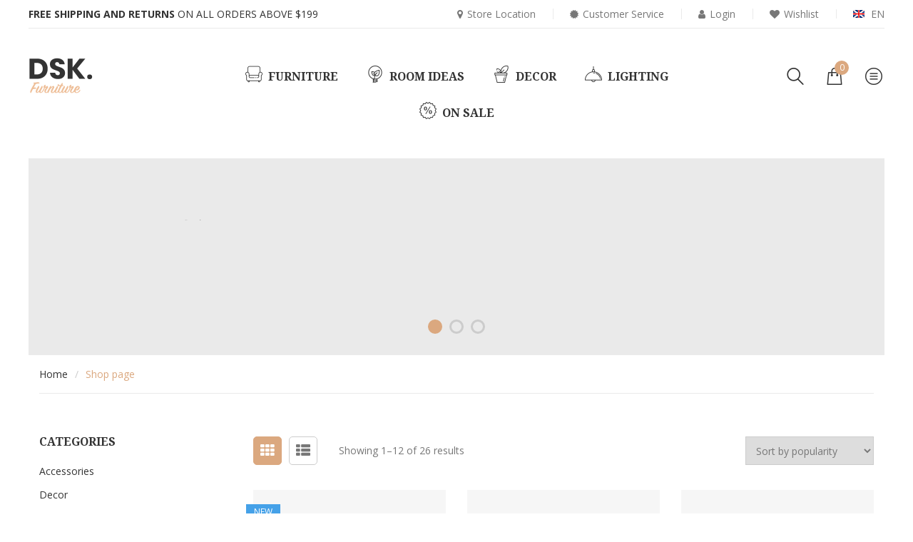

--- FILE ---
content_type: text/html; charset=UTF-8
request_url: http://demo.snstheme.com/wp/dsk/shop/?source_id=31
body_size: 21063
content:
<!DOCTYPE html><html
lang="en-US"><head><link
rel="stylesheet" type="text/css" href="http://demo.snstheme.com/wp/dsk/wp-content/cache/minify/12db7.css" media="all" /><meta
http-equiv="Content-Type" content="text/html; charset=UTF-8" /><meta
name="viewport" content="width=device-width, initial-scale=1"> <script type="text/javascript">document.documentElement.className = document.documentElement.className + ' yes-js js_active js'</script> <title>Products &#8211; DSK</title> <script>(function(d, s, id){
				 var js, fjs = d.getElementsByTagName(s)[0];
				 if (d.getElementById(id)) {return;}
				 js = d.createElement(s); js.id = id;
				 js.src = "//connect.facebook.net/en_US/sdk.js#xfbml=1&version=v2.6";
				 fjs.parentNode.insertBefore(js, fjs);
			   }(document, 'script', 'facebook-jssdk'));</script> <style>.wishlist_table .add_to_cart, a.add_to_wishlist.button.alt { border-radius: 16px; -moz-border-radius: 16px; -webkit-border-radius: 16px; }</style><link
rel='dns-prefetch' href='//w.sharethis.com' /><link
rel='dns-prefetch' href='//maxcdn.bootstrapcdn.com' /><link
rel='dns-prefetch' href='//fonts.googleapis.com' /><link
rel='dns-prefetch' href='//s.w.org' /><link
rel="alternate" type="application/rss+xml" title="DSK &raquo; Feed" href="http://demo.snstheme.com/wp/dsk/feed/" /><link
rel="alternate" type="application/rss+xml" title="DSK &raquo; Comments Feed" href="http://demo.snstheme.com/wp/dsk/comments/feed/" /><link
rel="alternate" type="application/rss+xml" title="DSK &raquo; Products Feed" href="http://demo.snstheme.com/wp/dsk/shop/feed/" /> <script type="text/javascript">window._wpemojiSettings = {"baseUrl":"https:\/\/s.w.org\/images\/core\/emoji\/11\/72x72\/","ext":".png","svgUrl":"https:\/\/s.w.org\/images\/core\/emoji\/11\/svg\/","svgExt":".svg","source":{"concatemoji":"http:\/\/demo.snstheme.com\/wp\/dsk\/wp-includes\/js\/wp-emoji-release.min.js?ver=4.9.16"}};
			!function(a,b,c){function d(a,b){var c=String.fromCharCode;l.clearRect(0,0,k.width,k.height),l.fillText(c.apply(this,a),0,0);var d=k.toDataURL();l.clearRect(0,0,k.width,k.height),l.fillText(c.apply(this,b),0,0);var e=k.toDataURL();return d===e}function e(a){var b;if(!l||!l.fillText)return!1;switch(l.textBaseline="top",l.font="600 32px Arial",a){case"flag":return!(b=d([55356,56826,55356,56819],[55356,56826,8203,55356,56819]))&&(b=d([55356,57332,56128,56423,56128,56418,56128,56421,56128,56430,56128,56423,56128,56447],[55356,57332,8203,56128,56423,8203,56128,56418,8203,56128,56421,8203,56128,56430,8203,56128,56423,8203,56128,56447]),!b);case"emoji":return b=d([55358,56760,9792,65039],[55358,56760,8203,9792,65039]),!b}return!1}function f(a){var c=b.createElement("script");c.src=a,c.defer=c.type="text/javascript",b.getElementsByTagName("head")[0].appendChild(c)}var g,h,i,j,k=b.createElement("canvas"),l=k.getContext&&k.getContext("2d");for(j=Array("flag","emoji"),c.supports={everything:!0,everythingExceptFlag:!0},i=0;i<j.length;i++)c.supports[j[i]]=e(j[i]),c.supports.everything=c.supports.everything&&c.supports[j[i]],"flag"!==j[i]&&(c.supports.everythingExceptFlag=c.supports.everythingExceptFlag&&c.supports[j[i]]);c.supports.everythingExceptFlag=c.supports.everythingExceptFlag&&!c.supports.flag,c.DOMReady=!1,c.readyCallback=function(){c.DOMReady=!0},c.supports.everything||(h=function(){c.readyCallback()},b.addEventListener?(b.addEventListener("DOMContentLoaded",h,!1),a.addEventListener("load",h,!1)):(a.attachEvent("onload",h),b.attachEvent("onreadystatechange",function(){"complete"===b.readyState&&c.readyCallback()})),g=c.source||{},g.concatemoji?f(g.concatemoji):g.wpemoji&&g.twemoji&&(f(g.twemoji),f(g.wpemoji)))}(window,document,window._wpemojiSettings);</script> <style type="text/css">img.wp-smiley,
img.emoji {
	display: inline !important;
	border: none !important;
	box-shadow: none !important;
	height: 1em !important;
	width: 1em !important;
	margin: 0 .07em !important;
	vertical-align: -0.1em !important;
	background: none !important;
	padding: 0 !important;
}</style><link
rel='stylesheet' id='sb-font-awesome-css'  href='https://maxcdn.bootstrapcdn.com/font-awesome/4.7.0/css/font-awesome.min.css' type='text/css' media='all' /><style id='rs-plugin-settings-inline-css' type='text/css'>#rs-demo-id {}</style><style id='woocommerce-inline-inline-css' type='text/css'>.woocommerce form .form-row .required { visibility: visible; }</style><style id='yith_wcbm_badge_style-inline-css' type='text/css'>.yith-wcbm-badge-792        {
        color: #ffffff;
        background-color: #45a1e8;
        width: 48px;
        height: 22px;
        line-height: 22px;
        top: 0; left: 0;        }</style><link
rel='stylesheet' id='googleFontsOpenSans-css'  href='//fonts.googleapis.com/css?family=Open+Sans%3A400%2C600%2C700%2C800%2C300&#038;ver=4.9.16' type='text/css' media='all' /><style id='yith-quick-view-inline-css' type='text/css'>#yith-quick-view-modal .yith-wcqv-main{background:#ffffff;}
				#yith-quick-view-close{color:#cdcdcd;}
				#yith-quick-view-close:hover{color:#ff0000;}</style><style id='font-awesome-inline-css' type='text/css'>[data-font="FontAwesome"]:before {font-family: 'FontAwesome' !important;content: attr(data-icon) !important;speak: none !important;font-weight: normal !important;font-variant: normal !important;text-transform: none !important;line-height: 1 !important;font-style: normal !important;-webkit-font-smoothing: antialiased !important;-moz-osx-font-smoothing: grayscale !important;}</style><style id='dsk-theme-style-inline-css' type='text/css'>body {font-family:Open Sans;font-weight:400;font-size:14px;color:#777777;}h1, h2, h3, h4, h5, .wpb_heading, .widgettitle, .vc_custom_heading, .second-font, .page-header, .widget .widget-title, #main_menu_sidebar > li.menu-item > .accr_header > a, #sns_mainmenu ul.navbar-nav > li.menu-item > a, #sns_mainmenu ul.nav-sidebar > li.menu-item > .accr_header > a{font-family:Noto Serif;}</style><link
rel='stylesheet' id='redux-google-fonts-dsk_themeoptions-css'  href='http://fonts.googleapis.com/css?family=Open+Sans%3A300%2C400%2C600%2C700%2C800%2C300italic%2C400italic%2C600italic%2C700italic%2C800italic%7CNoto+Serif&#038;ver=1532880299' type='text/css' media='all' /> <script type="text/javascript" src="http://demo.snstheme.com/wp/dsk/wp-content/cache/minify/e2bd7.js"></script> <script id='st_insights_js' type='text/javascript' src='http://w.sharethis.com/button/st_insights.js?publisher=4d48b7c5-0ae3-43d4-bfbe-3ff8c17a8ae6&#038;product=simpleshare'></script> <script type='text/javascript'>var wc_add_to_cart_params = {"ajax_url":"\/wp\/dsk\/wp-admin\/admin-ajax.php","wc_ajax_url":"\/wp\/dsk\/?wc-ajax=%%endpoint%%","i18n_view_cart":"View cart","cart_url":"http:\/\/demo.snstheme.com\/wp\/dsk\/cart\/","is_cart":"","cart_redirect_after_add":"no"};</script> <script type="text/javascript" src="http://demo.snstheme.com/wp/dsk/wp-content/cache/minify/728ad.js"></script> <!--[if lt IE 9]> <script type='text/javascript' src='http://demo.snstheme.com/wp/dsk/wp-content/themes/dsk/assets/js/html5.js?ver=4.9.16'></script> <![endif]-->
<!--[if lt IE 9]> <script type='text/javascript' src='http://demo.snstheme.com/wp/dsk/wp-content/themes/dsk/assets/js/respond.min.js?ver=4.9.16'></script> <![endif]--><link
rel='https://api.w.org/' href='http://demo.snstheme.com/wp/dsk/wp-json/' /><link
rel="EditURI" type="application/rsd+xml" title="RSD" href="http://demo.snstheme.com/wp/dsk/xmlrpc.php?rsd" /><link
rel="wlwmanifest" type="application/wlwmanifest+xml" href="http://demo.snstheme.com/wp/dsk/wp-includes/wlwmanifest.xml" /><meta
name="generator" content="WordPress 4.9.16" /><meta
name="generator" content="WooCommerce 3.4.4" />
<noscript><style>.woocommerce-product-gallery{ opacity: 1 !important; }</style></noscript><meta
name="generator" content="Powered by WPBakery Page Builder - drag and drop page builder for WordPress."/>
<!--[if lte IE 9]><link
rel="stylesheet" type="text/css" href="http://demo.snstheme.com/wp/dsk/wp-content/plugins/js_composer/assets/css/vc_lte_ie9.min.css" media="screen"><![endif]--><meta
name="generator" content="Powered by Slider Revolution 5.4.7.4 - responsive, Mobile-Friendly Slider Plugin for WordPress with comfortable drag and drop interface." /> <script type="text/javascript">function setREVStartSize(e){									
						try{ e.c=jQuery(e.c);var i=jQuery(window).width(),t=9999,r=0,n=0,l=0,f=0,s=0,h=0;
							if(e.responsiveLevels&&(jQuery.each(e.responsiveLevels,function(e,f){f>i&&(t=r=f,l=e),i>f&&f>r&&(r=f,n=e)}),t>r&&(l=n)),f=e.gridheight[l]||e.gridheight[0]||e.gridheight,s=e.gridwidth[l]||e.gridwidth[0]||e.gridwidth,h=i/s,h=h>1?1:h,f=Math.round(h*f),"fullscreen"==e.sliderLayout){var u=(e.c.width(),jQuery(window).height());if(void 0!=e.fullScreenOffsetContainer){var c=e.fullScreenOffsetContainer.split(",");if (c) jQuery.each(c,function(e,i){u=jQuery(i).length>0?u-jQuery(i).outerHeight(!0):u}),e.fullScreenOffset.split("%").length>1&&void 0!=e.fullScreenOffset&&e.fullScreenOffset.length>0?u-=jQuery(window).height()*parseInt(e.fullScreenOffset,0)/100:void 0!=e.fullScreenOffset&&e.fullScreenOffset.length>0&&(u-=parseInt(e.fullScreenOffset,0))}f=u}else void 0!=e.minHeight&&f<e.minHeight&&(f=e.minHeight);e.c.closest(".rev_slider_wrapper").css({height:f})					
						}catch(d){console.log("Failure at Presize of Slider:"+d)}						
					};</script> <style type="text/css" title="dynamic-css" class="options-output">.site-title{color:#dba87f;}</style><style type="text/css">.vc_custom_1531884499345{margin-right: 0px !important;margin-left: 0px !important;border-bottom-width: 1px !important;padding-bottom: 8px !important;border-bottom-color: #eaeaea !important;border-bottom-style: solid !important;}.vc_custom_1531884542119{padding-top: 8px !important;padding-left: 0px !important;}.vc_custom_1531884810087{padding-top: 8px !important;padding-right: 0px !important;}.vc_custom_1531908076929{margin-bottom: 0px !important;}.vc_custom_1531908087263{margin-bottom: 0px !important;}.vc_custom_1531908101552{margin-bottom: 0px !important;}.vc_custom_1526615274964{margin-bottom: 0px !important;}.vc_custom_1530519940691{padding-top: 60px !important;padding-bottom: 80px !important;}.vc_custom_1530519869603{padding-top: 35px !important;}.vc_custom_1530519887304{padding-top: 35px !important;}.vc_custom_1530519898930{padding-top: 35px !important;}.vc_custom_1530519911751{padding-top: 35px !important;}.vc_custom_1530519297775{border-top-width: 1px !important;padding-top: 5px !important;padding-bottom: 40px !important;border-top-color: #eaeaea !important;border-top-style: solid !important;}.vc_custom_1530519702830{padding-top: 35px !important;}.vc_custom_1530519708260{padding-top: 50px !important;}.vc_custom_1530499765323{padding-top: 80px !important;padding-bottom: 50px !important;}.vc_custom_1530500042751{padding-top: 15px !important;padding-bottom: 15px !important;}.vc_custom_1530499635156{padding-top: 0px !important;padding-bottom: 0px !important;}.vc_custom_1530499928637{padding-top: 30px !important;padding-bottom: 30px !important;}.vc_custom_1532628211325{margin-bottom: 25px !important;}.vc_custom_1531972366429{margin-right: 0px !important;margin-left: 0px !important;padding-top: 15px !important;padding-bottom: 40px !important;background-color: #f5f5f5 !important;}.vc_custom_1525945018566{padding-top: 45px !important;padding-bottom: 45px !important;}.vc_custom_1530173146157{margin-top: 35px !important;padding-top: 0px !important;padding-right: 30px !important;padding-left: 30px !important;}.vc_custom_1530093986689{margin-top: 35px !important;border-left-width: 1px !important;padding-top: 0px !important;padding-right: 30px !important;padding-left: 30px !important;border-left-color: #eaeaea !important;border-left-style: solid !important;}.vc_custom_1530093982080{margin-top: 35px !important;border-left-width: 1px !important;padding-top: 0px !important;padding-right: 30px !important;padding-left: 30px !important;border-left-color: #eaeaea !important;border-left-style: solid !important;}.vc_custom_1530173153379{margin-top: 35px !important;border-left-width: 1px !important;padding-top: 0px !important;padding-right: 30px !important;padding-left: 30px !important;border-left-color: #eaeaea !important;border-left-style: solid !important;}.vc_custom_1531889954685{margin-bottom: 25px !important;}.vc_custom_1525945506780{padding-top: 0px !important;}.vc_custom_1525945125322{padding-top: 13.5px !important;}</style><noscript><style type="text/css">.wpb_animate_when_almost_visible { opacity: 1; }</style></noscript></head><body
class="archive post-type-archive post-type-archive-product woocommerce woocommerce-page woocommerce-no-js yith-wcan-free layout-type-l-m use_lazyload header-style1 footer-1 enable-search-cat not-extra-width wpb-js-composer js-comp-ver-5.5.2 vc_responsive"><div
id="sns_wrapper" class="sns-container"><div
id="sns_header" class="wrap style1"><div
class="top-header hidden-xs"><div
class="container"><div
class="postwcode-widget"><div
class="vc_row wpb_row vc_row-fluid vc_custom_1531884499345 vc_row-has-fill"><div
class="wpb_column vc_column_container vc_col-sm-9 vc_col-lg-5 vc_col-md-7"><div
class="vc_column-inner vc_custom_1531884542119"><div
class="wpb_wrapper"><div
class="sns-carousel using-effect" data-type="h" data-nav="0" data-paging="0" data-showdotimg="0" data-desktop="1" data-tabletl="1" data-tabletp="1" data-mobilel="1" data-mobilep="1"><div
class="carousel-content owl-carousel"><div
class="wpb_text_column wpb_content_element  vc_custom_1531908076929 uppercase" ><div
class="wpb_wrapper"><p><span
style="color: #333;"><strong>Free shipping and returns</strong> On all orders above $199</span></p></div></div><div
class="wpb_text_column wpb_content_element  vc_custom_1531908087263 uppercase" ><div
class="wpb_wrapper"><p><span
style="color: #333;"><strong>Money back</strong> With 30 days money back guarantee</span></p></div></div><div
class="wpb_text_column wpb_content_element  vc_custom_1531908101552 uppercase" ><div
class="wpb_wrapper"><p><span
style="color: #333;"><strong>Support 24/7</strong> Get help any time when you need it</span></p></div></div></div></div></div></div></div><div
class="wpb_column vc_column_container vc_col-sm-3 vc_col-lg-7 vc_col-md-5"><div
class="vc_column-inner vc_custom_1531884810087"><div
class="wpb_wrapper"><div
class="wpb_raw_code wpb_content_element wpb_raw_html vc_custom_1526615274964 pull-right" ><div
class="wpb_wrapper"><div
class="language">
<span
class="tongle en">En</span><ul><li><a
class="en" href="#">English</a></li><li><a
class="it" href="#">Italia</a></li><li><a
class="fr" href="#">French</a></li></ul></div></div></div><div
class="sns-inline-menu pull-right"><ul
id="menu_29_8917631681770045284" class="nav navbar-nav inline-style"><li
id="menu-item-104" class="menu-item menu-item-type-custom menu-item-object-custom have-icon"><a
href="#"><span><i
class="fa fa-map-marker"></i>Store Location</span></a></li><li
id="menu-item-105" class="menu-item menu-item-type-custom menu-item-object-custom have-icon"><a
href="#"><span><i
class="fa fa-certificate"></i>Customer Service</span></a></li><li
id="menu-item-107" class="menu-item menu-item-type-custom menu-item-object-custom have-icon"><a
href="http://demo.snstheme.com/wp/dsk/wp-login.php"><span><i
class="fa fa-user"></i>Login</span></a></li><li
id="menu-item-106" class="menu-item menu-item-type-post_type menu-item-object-page have-icon"><a
href="http://demo.snstheme.com/wp/dsk/wishlist/"><span><i
class="fa fa-heart"></i>Wishlist</span></a></li></ul></div></div></div></div></div></div></div></div><div
class="main-header"><div
class="container"><div
class="row"><div
class="header-logo col-lg-2 col-md-6 col-sm-6 col-xs-12"><div
id="logo">
<a
class="logo-retina" href="http://demo.snstheme.com/wp/dsk/" title="DSK">
<img
src="http://demo.snstheme.com/wp/dsk/wp-content/themes/dsk/assets/img/logo.png" alt="DSK"/>
</a></div></div><div
id="sns_mainmenu" class="main-cat col-lg-8"><ul
id="main_menu_cats" class="nav navbar-nav main-cat"><li
id="menu-item-499" class="menu-item menu-item-type-taxonomy menu-item-object-product_cat have-icon"><a
href="http://demo.snstheme.com/wp/dsk/product-category/furniture/"><span><i
class="flaticon-chair-1"></i>Furniture</span></a></li><li
id="menu-item-110" class="menu-item menu-item-type-custom menu-item-object-custom have-icon"><a
href="#"><span><i
class="flaticon-sprout"></i>Room ideas</span></a></li><li
id="menu-item-500" class="menu-item menu-item-type-taxonomy menu-item-object-product_cat have-icon"><a
href="http://demo.snstheme.com/wp/dsk/product-category/decor/"><span><i
class="flaticon-plant"></i>Decor</span></a></li><li
id="menu-item-501" class="menu-item menu-item-type-taxonomy menu-item-object-product_cat have-icon"><a
href="http://demo.snstheme.com/wp/dsk/product-category/lighting/"><span><i
class="flaticon-chandelier"></i>Lighting</span></a></li><li
id="menu-item-503" class="menu-item menu-item-type-custom menu-item-object-custom have-icon"><a
href="#"><span><i
class="flaticon-discount"></i>On sale</span></a></li></ul><ul
id="main_menu_cats_res" class="hidden-lg nav-sidebar resp-nav"><li
class="menu-item menu-item-type-taxonomy menu-item-object-product_cat menu-item-499"><a
href="http://demo.snstheme.com/wp/dsk/product-category/furniture/">Furniture</a></li><li
class="menu-item menu-item-type-custom menu-item-object-custom menu-item-110"><a
href="#">Room ideas</a></li><li
class="menu-item menu-item-type-taxonomy menu-item-object-product_cat menu-item-500"><a
href="http://demo.snstheme.com/wp/dsk/product-category/decor/">Decor</a></li><li
class="menu-item menu-item-type-taxonomy menu-item-object-product_cat menu-item-501"><a
href="http://demo.snstheme.com/wp/dsk/product-category/lighting/">Lighting</a></li><li
class="menu-item menu-item-type-custom menu-item-object-custom menu-item-503"><a
href="#">On sale</a></li></ul></div><div
class="header-right col-lg-2 col-md-6 col-sm-6 col-xs-12"><div
class="inner"><div
class="mini-main-cat"><span
class="overlay"></span></div><div
class="mini-search">
<span
class="tongle"></span></div><div
class="mini-cart sns-ajaxcart">
<a
href="http://demo.snstheme.com/wp/dsk/cart/" class="tongle">
<span
class="cart-label">Cart								</span>
<span
class="number">
0								</span>
</a><div
class="content"><div
class="cart-title"><h4>My cart</h4></div><div
class="block-inner"><div
class="widget woocommerce widget_shopping_cart"><div
class="widget_shopping_cart_content"></div></div></div></div></div><div
class="menu-sidebar">
<span
class="tongle"></span><span
class="overlay"></span><div
class="sidebar-content"><div
class="top-menu-sidebar"><div
class="postwcode-widget"><div
class="vc_row wpb_row vc_row-fluid"><div
class="wpb_column vc_column_container vc_col-sm-12"><div
class="vc_column-inner "><div
class="wpb_wrapper"><div
class="sns-info-inline"><a
href="tel:(04)33877946" target="_self">Call us free: (04) 33 877 946</a></div></div></div></div></div></div></div><div
class="mid-menu-sidebar"><ul
id="main_menu_sidebar" class="nav-sidebar resp-nav"><li
id="menu-item-12" class="menu-item menu-item-type-post_type menu-item-object-page menu-item-has-children menu-item-12"><a
href="http://demo.snstheme.com/wp/dsk/home-1/">Home</a><ul
class="sub-menu"><li
id="menu-item-97" class="menu-item menu-item-type-post_type menu-item-object-page menu-item-97"><a
href="http://demo.snstheme.com/wp/dsk/home-1/">Home 1</a></li><li
id="menu-item-96" class="menu-item menu-item-type-post_type menu-item-object-page menu-item-home menu-item-96"><a
href="http://demo.snstheme.com/wp/dsk/">Home 2</a></li><li
id="menu-item-95" class="menu-item menu-item-type-post_type menu-item-object-page menu-item-95"><a
href="http://demo.snstheme.com/wp/dsk/home-3/">Home 3</a></li></ul></li><li
id="menu-item-23" class="menu-item menu-item-type-post_type menu-item-object-page menu-item-has-children current-menu-item current_page_item menu-item-23"><a
href="http://demo.snstheme.com/wp/dsk/shop/">Shop page</a><ul
class="sub-menu"><li
id="menu-item-423" class="menu-item menu-item-type-custom menu-item-object-custom menu-item-has-children menu-item-423"><a
href="#">Shop &#038; Catalog pages</a><ul
class="sub-menu"><li
id="menu-item-418" class="menu-item menu-item-type-post_type menu-item-object-page current-menu-item current_page_item menu-item-418"><a
href="http://demo.snstheme.com/wp/dsk/shop/">Shop &#8211; Default page</a></li><li
id="menu-item-417" class="menu-item menu-item-type-taxonomy menu-item-object-product_cat menu-item-417"><a
href="http://demo.snstheme.com/wp/dsk/product-category/furniture/">Category &#8211; Right sidebar</a></li><li
id="menu-item-416" class="menu-item menu-item-type-taxonomy menu-item-object-product_cat menu-item-416"><a
href="http://demo.snstheme.com/wp/dsk/product-category/decor/">Category &#8211; Without sidebar</a></li><li
id="menu-item-419" class="menu-item menu-item-type-taxonomy menu-item-object-product_cat menu-item-419"><a
href="http://demo.snstheme.com/wp/dsk/product-category/table-and-chair/">Category &#8211; Extra width</a></li></ul></li><li
id="menu-item-424" class="menu-item menu-item-type-custom menu-item-object-custom menu-item-has-children menu-item-424"><a
href="#">Product pages</a><ul
class="sub-menu"><li
id="menu-item-505" class="menu-item menu-item-type-post_type menu-item-object-product menu-item-505"><a
href="http://demo.snstheme.com/wp/dsk/product/nullam-lorem-chair-erat/">Simple product</a></li><li
id="menu-item-428" class="menu-item menu-item-type-post_type menu-item-object-product menu-item-428"><a
href="http://demo.snstheme.com/wp/dsk/product/aliquam-chair-diam/">Variable product &#8211; color</a></li><li
id="menu-item-504" class="menu-item menu-item-type-post_type menu-item-object-product menu-item-504"><a
href="http://demo.snstheme.com/wp/dsk/product/etiam-mattis-odio-chair/">Variable product &#8211; thumb</a></li><li
id="menu-item-506" class="menu-item menu-item-type-post_type menu-item-object-product menu-item-506"><a
href="http://demo.snstheme.com/wp/dsk/product/sed-nisi-metus-egestas-chair/">External/Affiliate product</a></li><li
id="menu-item-507" class="menu-item menu-item-type-post_type menu-item-object-product menu-item-507"><a
href="http://demo.snstheme.com/wp/dsk/product/bath-felis-mauris/">Grouped product</a></li><li
id="menu-item-971" class="menu-item menu-item-type-post_type menu-item-object-product menu-item-971"><a
href="http://demo.snstheme.com/wp/dsk/product/curabitur-nisl-nulla-chair/">Product &#8211; Scrolling layout</a></li><li
id="menu-item-999" class="menu-item menu-item-type-post_type menu-item-object-product menu-item-999"><a
href="http://demo.snstheme.com/wp/dsk/product/feugiat-chair-felis-eu/">Product &#8211; Top slider layout</a></li></ul></li></ul></li><li
id="menu-item-24" class="menu-item menu-item-type-post_type menu-item-object-page menu-item-has-children menu-item-24"><a
href="http://demo.snstheme.com/wp/dsk/blog/">Blog</a><ul
class="sub-menu"><li
id="menu-item-518" class="menu-item menu-item-type-post_type menu-item-object-page menu-item-518"><a
href="http://demo.snstheme.com/wp/dsk/blog/">Blog Large Image</a></li><li
id="menu-item-517" class="menu-item menu-item-type-post_type menu-item-object-page menu-item-517"><a
href="http://demo.snstheme.com/wp/dsk/blog-list/">Blog Small Image</a></li><li
id="menu-item-547" class="menu-item menu-item-type-post_type menu-item-object-post menu-item-547"><a
href="http://demo.snstheme.com/wp/dsk/2018/05/14/mauris-sagittis-lorem-in-sagittis/">Single Post</a></li></ul></li><li
id="menu-item-26" class="menu-item menu-item-type-post_type menu-item-object-page menu-item-26"><a
href="http://demo.snstheme.com/wp/dsk/about-us/">About Us</a></li><li
id="menu-item-25" class="menu-item menu-item-type-post_type menu-item-object-page menu-item-25"><a
href="http://demo.snstheme.com/wp/dsk/contact-us/">Contact Us</a></li></ul></div><div
class="bottom-menu-sidebar"><div
class="postwcode-widget"><div
class="vc_row wpb_row vc_row-fluid"><div
class="wpb_column vc_column_container vc_col-sm-12"><div
class="vc_column-inner "><div
class="wpb_wrapper"><div
class="sns-social-links style-3  inline-label"><h3 class="wpb_heading"><span>Connect with us:</span></h3><div
class="follow-us"><a
title="Follow us on Facebook" href="#"><i
class="fa fa-facebook"></i>Facebook</a><a
title="Follow us on Google Plus" href="#"><i
class="fa fa-google-plus"></i>Google Plus</a><a
title="Follow us on Twitter" href="#"><i
class="fa fa-twitter"></i>Twitter</a><a
title="Follow us on Youtube" href="#"><i
class="fa fa-youtube-play"></i>Youtube</a><a
title="Follow us on Pinterest" href="#"><i
class="fa fa-pinterest"></i>Pinterest</a></div></div></div></div></div></div></div></div></div></div><div
class="btn-navbar leftsidebar">
<span
class="overlay"></span></div><div
class="btn-navbar rightsidebar">
<span
class="overlay"></span></div></div></div></div></div><div
class="search-box"><div
class="inner container"><div
class="sns-searchwrap" data-useajaxsearch="true" data-usecat-ajaxsearch="true"><div
class="sns-ajaxsearchbox"><form
method="get" id="search_form_17260537121770045284" action="http://demo.snstheme.com/wp/dsk/"><select
class="select-cat" name="cat"><option
value="">All categories</option><option
value="table-and-chair">Table and Chair</option><option
value="sofa">Sofa</option><option
value="out-door">Out door</option><option
value="garden-furnishings">&nbsp;&nbsp;&nbsp;Garden furnishings</option><option
value="garden">&nbsp;&nbsp;&nbsp;Garden</option><option
value="lighting">Lighting</option><option
value="interior-lighting">&nbsp;&nbsp;&nbsp;Interior lighting</option><option
value="decorative-lighting">&nbsp;&nbsp;&nbsp;Decorative lighting</option><option
value="architectural-lighting">&nbsp;&nbsp;&nbsp;Architectural lighting</option><option
value="kitchen-bath">Kitchen &amp; Bath</option><option
value="kitchens">&nbsp;&nbsp;&nbsp;Kitchens</option><option
value="interior-accessories-kitchen-bath">&nbsp;&nbsp;&nbsp;Interior accessories</option><option
value="bath">&nbsp;&nbsp;&nbsp;Bath</option><option
value="furniture">Furniture</option><option
value="wellness">&nbsp;&nbsp;&nbsp;Wellness</option><option
value="office-contract-furniture">&nbsp;&nbsp;&nbsp;Office / Contract furniture</option><option
value="interior-accessories">&nbsp;&nbsp;&nbsp;Interior accessories</option><option
value="home-furniture">&nbsp;&nbsp;&nbsp;Home furniture</option><option
value="decor">Decor</option><option
value="accessories">Accessories</option></select><div
class="search-input">
<input
type="text" value="" name="s" id="s_17260537121770045284" placeholder="Enter keywords here..." autocomplete="off" />
<button
type="submit">
Search
</button>
<input
type="hidden" name="post_type" value="product" />
<input
type="hidden" name="taxonomy" value="product_cat" /></div></form></div><div
class="sbtn-close"></div></div></div></div></div></div><div
class="cat-slideshow wrap"><div
class="container"><link
href="http://fonts.googleapis.com/css?family=Noto+Serif:700%7COpen+Sans:400" rel="stylesheet" property="stylesheet" type="text/css" media="all"><div
id="rev_slider_5_1_wrapper" class="rev_slider_wrapper fullwidthbanner-container" data-source="gallery" style="margin:0px auto;background:#eaeaea;padding:0px;margin-top:0px;margin-bottom:0px;"><div
id="rev_slider_5_1" class="rev_slider fullwidthabanner" style="display:none;" data-version="5.4.7.4"><ul><li
data-index="rs-14" data-transition="fade" data-slotamount="default" data-hideafterloop="0" data-hideslideonmobile="off"  data-easein="default" data-easeout="default" data-masterspeed="300"  data-thumb=""  data-rotate="0"  data-saveperformance="off"  data-title="Slide" data-param1="" data-param2="" data-param3="" data-param4="" data-param5="" data-param6="" data-param7="" data-param8="" data-param9="" data-param10="" data-description="">
<img
src="http://demo.snstheme.com/wp/dsk/wp-content/plugins/revslider/admin/assets/images/transparent.png" data-bgcolor='#eaeaea' style='background:#eaeaea' alt="" title="Aliquam chair diam"  data-bgposition="center center" data-bgfit="cover" data-bgrepeat="no-repeat" class="rev-slidebg" data-no-retina><div
class="tp-caption   tp-resizeme"
id="slide-14-layer-1"
data-x="['left','left','left','left']" data-hoffset="['322','65','45','35']"
data-y="['top','top','top','top']" data-voffset="['130','95','97','77']"
data-fontsize="['42','32','26','20']"
data-lineheight="['42','32','26','20']"
data-width="none"
data-height="none"
data-whitespace="nowrap"
data-type="text"
data-responsive_offset="on"data-frames='[{"delay":320,"split":"chars","splitdelay":0.05,"speed":2000,"split_direction":"forward","frame":"0","from":"y:[-100%];z:0;rZ:35deg;sX:1;sY:1;skX:0;skY:0;","mask":"x:0px;y:0px;s:inherit;e:inherit;","to":"o:1;","ease":"Power4.easeInOut"},{"delay":"wait","speed":300,"frame":"999","to":"opacity:0;","ease":"Power3.easeInOut"}]'
data-textAlign="['inherit','inherit','inherit','inherit']"
data-paddingtop="[0,0,0,0]"
data-paddingright="[0,0,0,0]"
data-paddingbottom="[0,0,0,0]"
data-paddingleft="[0,0,0,0]"style="z-index: 5; white-space: nowrap; font-size: 42px; line-height: 42px; font-weight: 700; color: #333333; letter-spacing: 0px;font-family:Noto Serif;">Chair & table banner</div><div
class="tp-caption   tp-resizeme"
id="slide-14-layer-2"
data-x="['left','left','left','left']" data-hoffset="['327','70','50','38']"
data-y="['top','top','top','top']" data-voffset="['204','154','143','113']"
data-width="420"
data-height="none"
data-whitespace="normal"
data-type="text"
data-responsive_offset="on"data-frames='[{"delay":1480,"speed":2000,"frame":"0","from":"x:-50px;opacity:0;","to":"o:1;","ease":"Power3.easeInOut"},{"delay":"wait","speed":300,"frame":"999","to":"opacity:0;","ease":"Power3.easeInOut"}]'
data-textAlign="['inherit','inherit','inherit','inherit']"
data-paddingtop="[0,0,0,0]"
data-paddingright="[0,0,0,0]"
data-paddingbottom="[0,0,0,0]"
data-paddingleft="[0,0,0,0]"style="z-index: 6; min-width: 420px; max-width: 420px; white-space: normal; font-size: 14px; line-height: 24px; font-weight: 400; color: #777777; letter-spacing: 0px;font-family:Open Sans;">Slideshow of category, Lorem Ipsum has been the industry's standard dummy text ever since the 1500s, when an unknown printer took a galley of type and scrambled it to make a type specimen book.</div><div
class="tp-caption   tp-resizeme"
id="slide-14-layer-3"
data-x="['left','left','left','left']" data-hoffset="['1165','635','492','199']"
data-y="['top','top','top','top']" data-voffset="['95','56','77','72']"
data-width="none"
data-height="none"
data-whitespace="nowrap"
data-visibility="['on','on','on','off']"
data-type="image"
data-responsive_offset="on"data-frames='[{"delay":2460,"speed":2000,"frame":"0","from":"y:-50px;opacity:0;","to":"o:1;","ease":"Power3.easeInOut"},{"delay":"wait","speed":300,"frame":"999","to":"opacity:0;","ease":"Power3.easeInOut"}]'
data-textAlign="['inherit','inherit','inherit','inherit']"
data-paddingtop="[0,0,0,0]"
data-paddingright="[0,0,0,0]"
data-paddingbottom="[0,0,0,0]"
data-paddingleft="[0,0,0,0]"style="z-index: 7;"><img
src="http://demo.snstheme.com/wp/dsk/wp-content/uploads/2018/06/shop_sl-1.png" alt="" data-ww="['365px','320px','250px','250px']" data-hh="['460px','403','315','315px']" width="365" height="460" data-no-retina></div></li><li
data-index="rs-16" data-transition="fade" data-slotamount="default" data-hideafterloop="0" data-hideslideonmobile="off"  data-easein="default" data-easeout="default" data-masterspeed="300"  data-thumb=""  data-rotate="0"  data-saveperformance="off"  data-title="Slide" data-param1="" data-param2="" data-param3="" data-param4="" data-param5="" data-param6="" data-param7="" data-param8="" data-param9="" data-param10="" data-description="">
<img
src="http://demo.snstheme.com/wp/dsk/wp-content/plugins/revslider/admin/assets/images/transparent.png" data-bgcolor='#eaeaea' style='background:#eaeaea' alt="" title="Aliquam chair diam"  data-bgposition="center center" data-bgfit="cover" data-bgrepeat="no-repeat" class="rev-slidebg" data-no-retina><div
class="tp-caption   tp-resizeme"
id="slide-16-layer-1"
data-x="['left','left','left','left']" data-hoffset="['1015','535','335','36']"
data-y="['top','top','top','top']" data-voffset="['130','97','88','79']"
data-fontsize="['42','32','28','20']"
data-lineheight="['42','32','28','20']"
data-width="none"
data-height="none"
data-whitespace="nowrap"
data-type="text"
data-responsive_offset="on"data-frames='[{"delay":1090,"speed":1650,"frame":"0","from":"x:-50px;opacity:0;","to":"o:1;","ease":"Power3.easeInOut"},{"delay":"wait","speed":300,"frame":"999","to":"opacity:0;","ease":"Power3.easeInOut"}]'
data-textAlign="['inherit','inherit','inherit','inherit']"
data-paddingtop="[0,0,0,0]"
data-paddingright="[0,0,0,0]"
data-paddingbottom="[0,0,0,0]"
data-paddingleft="[0,0,0,0]"style="z-index: 5; white-space: nowrap; font-size: 42px; line-height: 42px; font-weight: 700; color: #333333; letter-spacing: 0px;font-family:Noto Serif;">New Chair for the Bar</div><div
class="tp-caption   tp-resizeme"
id="slide-16-layer-2"
data-x="['left','left','left','left']" data-hoffset="['1020','539','336','37']"
data-y="['top','top','top','top']" data-voffset="['204','155','138','118']"
data-width="420"
data-height="none"
data-whitespace="normal"
data-type="text"
data-responsive_offset="on"data-frames='[{"delay":1820,"speed":1650,"frame":"0","from":"x:-50px;opacity:0;","to":"o:1;","ease":"Power3.easeInOut"},{"delay":"wait","speed":300,"frame":"999","to":"opacity:0;","ease":"Power3.easeInOut"}]'
data-textAlign="['inherit','inherit','inherit','inherit']"
data-paddingtop="[0,0,0,0]"
data-paddingright="[0,0,0,0]"
data-paddingbottom="[0,0,0,0]"
data-paddingleft="[0,0,0,0]"style="z-index: 6; min-width: 420px; max-width: 420px; white-space: normal; font-size: 14px; line-height: 24px; font-weight: 400; color: #777777; letter-spacing: 0px;font-family:Open Sans;">Slideshow of category, Lorem Ipsum has been the industry's standard dummy text ever since the 1500s, when an unknown printer took a galley of type and scrambled it to make a type specimen book.</div><div
class="tp-caption   tp-resizeme"
id="slide-16-layer-3"
data-x="['left','left','left','left']" data-hoffset="['344','64','44','258']"
data-y="['top','top','top','top']" data-voffset="['75','75','75','69']"
data-width="none"
data-height="none"
data-whitespace="nowrap"
data-visibility="['on','on','on','off']"
data-type="image"
data-responsive_offset="on"data-frames='[{"delay":310,"speed":1750,"frame":"0","from":"y:top;","to":"o:1;","ease":"Power3.easeInOut"},{"delay":"wait","speed":300,"frame":"999","to":"opacity:0;","ease":"Power3.easeInOut"}]'
data-textAlign="['inherit','inherit','inherit','inherit']"
data-paddingtop="[0,0,0,0]"
data-paddingright="[0,0,0,0]"
data-paddingbottom="[0,0,0,0]"
data-paddingleft="[0,0,0,0]"style="z-index: 7;"><img
src="http://demo.snstheme.com/wp/dsk/wp-content/uploads/2018/06/shop_sl-3.png" alt="" data-ww="['345px','280px','250px','200px']" data-hh="['643px','522px','466','373px']" width="345" height="643" data-no-retina></div></li><li
data-index="rs-15" data-transition="fade" data-slotamount="default" data-hideafterloop="0" data-hideslideonmobile="off"  data-easein="default" data-easeout="default" data-masterspeed="300"  data-thumb=""  data-rotate="0"  data-saveperformance="off"  data-title="Slide" data-param1="" data-param2="" data-param3="" data-param4="" data-param5="" data-param6="" data-param7="" data-param8="" data-param9="" data-param10="" data-description="">
<img
src="http://demo.snstheme.com/wp/dsk/wp-content/plugins/revslider/admin/assets/images/transparent.png" data-bgcolor='#eaeaea' style='background:#eaeaea' alt="" title="Aliquam chair diam"  data-bgposition="center center" data-bgfit="cover" data-bgrepeat="no-repeat" class="rev-slidebg" data-no-retina><div
class="tp-caption   tp-resizeme"
id="slide-15-layer-1"
data-x="['left','left','left','left']" data-hoffset="['325','70','54','35']"
data-y="['top','top','top','top']" data-voffset="['130','90','90','78']"
data-fontsize="['42','32','28','20']"
data-lineheight="['42','32','28','20']"
data-width="none"
data-height="none"
data-whitespace="nowrap"
data-type="text"
data-responsive_offset="on"data-frames='[{"delay":320,"speed":1650,"frame":"0","from":"y:-50px;opacity:0;","to":"o:1;","ease":"Power3.easeInOut"},{"delay":"wait","speed":300,"frame":"999","to":"opacity:0;","ease":"Power3.easeInOut"}]'
data-textAlign="['inherit','inherit','inherit','inherit']"
data-paddingtop="[0,0,0,0]"
data-paddingright="[0,0,0,0]"
data-paddingbottom="[0,0,0,0]"
data-paddingleft="[0,0,0,0]"style="z-index: 5; white-space: nowrap; font-size: 42px; line-height: 42px; font-weight: 700; color: #333333; letter-spacing: 0px;font-family:Noto Serif;">Black & Red Chair</div><div
class="tp-caption   tp-resizeme"
id="slide-15-layer-2"
data-x="['left','left','left','left']" data-hoffset="['330','75','57','36']"
data-y="['top','top','top','top']" data-voffset="['204','148','143','115']"
data-width="420"
data-height="none"
data-whitespace="normal"
data-type="text"
data-responsive_offset="on"data-frames='[{"delay":1060,"speed":1660,"frame":"0","from":"y:50px;opacity:0;","to":"o:1;","ease":"Power3.easeInOut"},{"delay":"wait","speed":300,"frame":"999","to":"opacity:0;","ease":"Power3.easeInOut"}]'
data-textAlign="['inherit','inherit','inherit','inherit']"
data-paddingtop="[0,0,0,0]"
data-paddingright="[0,0,0,0]"
data-paddingbottom="[0,0,0,0]"
data-paddingleft="[0,0,0,0]"style="z-index: 6; min-width: 420px; max-width: 420px; white-space: normal; font-size: 14px; line-height: 24px; font-weight: 400; color: #777777; letter-spacing: 0px;font-family:Open Sans;">Slideshow of category, Lorem Ipsum has been the industry's standard dummy text ever since the 1500s, when an unknown printer took a galley of type and scrambled it to make a type specimen book.</div><div
class="tp-caption   tp-resizeme"
id="slide-15-layer-3"
data-x="['left','left','left','left']" data-hoffset="['1158','681','479','241']"
data-y="['top','top','top','top']" data-voffset="['65','60','60','57']"
data-width="none"
data-height="none"
data-whitespace="nowrap"
data-visibility="['on','on','on','off']"
data-type="image"
data-responsive_offset="on"data-frames='[{"delay":1770,"speed":1650,"frame":"0","from":"y:-50px;opacity:0;","to":"o:1;","ease":"Power3.easeInOut"},{"delay":"wait","speed":300,"frame":"999","to":"opacity:0;","ease":"Power3.easeInOut"}]'
data-textAlign="['inherit','inherit','inherit','inherit']"
data-paddingtop="[0,0,0,0]"
data-paddingright="[0,0,0,0]"
data-paddingbottom="[0,0,0,0]"
data-paddingleft="[0,0,0,0]"style="z-index: 7;"><img
src="http://demo.snstheme.com/wp/dsk/wp-content/uploads/2018/06/shop_sl-2.png" alt="" data-ww="['355px','280px','260px','215px']" data-hh="['487px','384','357','295px']" width="355" height="487" data-no-retina></div></li></ul> <script>var htmlDiv = document.getElementById("rs-plugin-settings-inline-css"); var htmlDivCss="";
						if(htmlDiv) {
							htmlDiv.innerHTML = htmlDiv.innerHTML + htmlDivCss;
						}else{
							var htmlDiv = document.createElement("div");
							htmlDiv.innerHTML = "<style>" + htmlDivCss + "</style>";
							document.getElementsByTagName("head")[0].appendChild(htmlDiv.childNodes[0]);
						}</script> <div
class="tp-bannertimer tp-bottom" style="visibility: hidden !important;"></div></div> <script>var htmlDiv = document.getElementById("rs-plugin-settings-inline-css"); var htmlDivCss="";
				if(htmlDiv) {
					htmlDiv.innerHTML = htmlDiv.innerHTML + htmlDivCss;
				}else{
					var htmlDiv = document.createElement("div");
					htmlDiv.innerHTML = "<style>" + htmlDivCss + "</style>";
					document.getElementsByTagName("head")[0].appendChild(htmlDiv.childNodes[0]);
				}</script> <script type="text/javascript">if (setREVStartSize!==undefined) setREVStartSize(
	{c: '#rev_slider_5_1', responsiveLevels: [1240,1200,778,667], gridwidth: [1830,1024,778,480], gridheight: [420,340,320,280], sliderLayout: 'auto'});
			
var revapi5,
	tpj;	
(function() {			
	if (!/loaded|interactive|complete/.test(document.readyState)) document.addEventListener("DOMContentLoaded",onLoad); else onLoad();	
	function onLoad() {				
		if (tpj===undefined) { tpj = jQuery; if("off" == "on") tpj.noConflict();}
	if(tpj("#rev_slider_5_1").revolution == undefined){
		revslider_showDoubleJqueryError("#rev_slider_5_1");
	}else{
		revapi5 = tpj("#rev_slider_5_1").show().revolution({
			sliderType:"standard",
			jsFileLocation:"//demo.snstheme.com/wp/dsk/wp-content/plugins/revslider/public/assets/js/",
			sliderLayout:"auto",
			dottedOverlay:"none",
			delay:9000,
			navigation: {
				keyboardNavigation:"off",
				keyboard_direction: "horizontal",
				mouseScrollNavigation:"off",
 							mouseScrollReverse:"default",
				onHoverStop:"on",
				bullets: {
					enable:true,
					hide_onmobile:false,
					style:"hephaistos",
					hide_onleave:false,
					direction:"horizontal",
					h_align:"center",
					v_align:"bottom",
					h_offset:0,
					v_offset:30,
					space:10,
					tmp:''
				}
			},
			responsiveLevels:[1240,1200,778,667],
			visibilityLevels:[1240,1200,778,667],
			gridwidth:[1830,1024,778,480],
			gridheight:[420,340,320,280],
			lazyType:"none",
			shadow:0,
			spinner:"spinner2",
			stopLoop:"off",
			stopAfterLoops:-1,
			stopAtSlide:-1,
			shuffle:"off",
			autoHeight:"off",
			disableProgressBar:"on",
			hideThumbsOnMobile:"off",
			hideSliderAtLimit:0,
			hideCaptionAtLimit:0,
			hideAllCaptionAtLilmit:0,
			debugMode:false,
			fallbacks: {
				simplifyAll:"off",
				nextSlideOnWindowFocus:"off",
				disableFocusListener:false,
			}
		});
	}; /* END OF revapi call */
	
 }; /* END OF ON LOAD FUNCTION */
}()); /* END OF WRAPPING FUNCTION */</script> <script>var htmlDivCss = ' #rev_slider_5_1_wrapper .tp-loader.spinner2{ background-color: rgba(51, 51, 51, 0.8) !important; } ';
					var htmlDiv = document.getElementById('rs-plugin-settings-inline-css');
					if(htmlDiv) {
						htmlDiv.innerHTML = htmlDiv.innerHTML + htmlDivCss;
					}
					else{
						var htmlDiv = document.createElement('div');
						htmlDiv.innerHTML = '<style>' + htmlDivCss + '</style>';
						document.getElementsByTagName('head')[0].appendChild(htmlDiv.childNodes[0]);
					}</script> <script>var htmlDivCss = unescape(".hephaistos%20.tp-bullet%20%7B%0A%20%20%20%20box-shadow%3A%20none%20%21important%3B%0A%7D");
					var htmlDiv = document.getElementById('rs-plugin-settings-inline-css');
					if(htmlDiv) {
						htmlDiv.innerHTML = htmlDiv.innerHTML + htmlDivCss;
					}
					else{
						var htmlDiv = document.createElement('div');
						htmlDiv.innerHTML = '<style>' + htmlDivCss + '</style>';
						document.getElementsByTagName('head')[0].appendChild(htmlDiv.childNodes[0]);
					}</script><script>var htmlDivCss = unescape(".hephaistos%20.tp-bullet%20%7B%0A%09width%3A14px%3B%0A%09height%3A14px%3B%0A%09position%3Aabsolute%3B%0A%09background%3Argba%280%2C%200%2C%200%2C%200%29%3B%0A%09border%3A3px%20solid%20rgba%28204%2C%20204%2C%20204%2C%201%29%3B%0A%09border-radius%3A50%25%3B%0A%09cursor%3A%20pointer%3B%0A%09box-sizing%3Acontent-box%3B%0A%20%20%20%20box-shadow%3A%200px%200px%202px%201px%20rgba%28130%2C130%2C130%2C%200.3%29%3B%0A%7D%0A.hephaistos%20.tp-bullet%3Ahover%2C%0A.hephaistos%20.tp-bullet.selected%20%7B%0A%09background%3Argba%28219%2C%20168%2C%20127%2C%201%29%3B%0A%20%20%20%20border-color%3Argba%28219%2C%20168%2C%20127%2C%201%29%3B%0A%7D%0A");
					var htmlDiv = document.getElementById('rs-plugin-settings-inline-css');
					if(htmlDiv) {
						htmlDiv.innerHTML = htmlDiv.innerHTML + htmlDivCss;
					}
					else{
						var htmlDiv = document.createElement('div');
						htmlDiv.innerHTML = '<style>' + htmlDivCss + '</style>';
						document.getElementsByTagName('head')[0].appendChild(htmlDiv.childNodes[0]);
					}</script> </div></div></div><div
class="woo-message wrap"><div
class="container"></div></div><div
id="sns_content" class="sns-woocommerce-page"><div
class="container"><div
class="row sns-content"><div
class="breadcrumb-in-content col-md-12"><div
class="inner"><div
id="breadcrumbs" class="breadcrumbs"><a
class="home" href="http://demo.snstheme.com/wp/dsk/" title="Home">Home</a><span
class="navigation-pipe">/</span>Shop page</div></div></div><div
class="col-md-3 sns-left">
<aside
id="woocommerce_product_categories-2" class="widget woocommerce widget_product_categories"><h3 class="widget-title"><span>Categories</span></h3><ul
class="product-categories"><li
class="cat-item cat-item-57"><a
href="http://demo.snstheme.com/wp/dsk/product-category/accessories/">Accessories</a></li><li
class="cat-item cat-item-35"><a
href="http://demo.snstheme.com/wp/dsk/product-category/decor/">Decor</a></li><li
class="cat-item cat-item-31 cat-parent"><a
href="http://demo.snstheme.com/wp/dsk/product-category/furniture/">Furniture</a><ul
class='children'><li
class="cat-item cat-item-40"><a
href="http://demo.snstheme.com/wp/dsk/product-category/furniture/furniture-components/">Furniture components</a></li><li
class="cat-item cat-item-36"><a
href="http://demo.snstheme.com/wp/dsk/product-category/furniture/home-furniture/">Home furniture</a></li><li
class="cat-item cat-item-39"><a
href="http://demo.snstheme.com/wp/dsk/product-category/furniture/interior-accessories/">Interior accessories</a></li><li
class="cat-item cat-item-37"><a
href="http://demo.snstheme.com/wp/dsk/product-category/furniture/office-contract-furniture/">Office / Contract furniture</a></li><li
class="cat-item cat-item-38"><a
href="http://demo.snstheme.com/wp/dsk/product-category/furniture/wellness/">Wellness</a></li></ul></li><li
class="cat-item cat-item-34 cat-parent"><a
href="http://demo.snstheme.com/wp/dsk/product-category/kitchen-bath/">Kitchen &amp; Bath</a><ul
class='children'><li
class="cat-item cat-item-54"><a
href="http://demo.snstheme.com/wp/dsk/product-category/kitchen-bath/bath/">Bath</a></li><li
class="cat-item cat-item-53"><a
href="http://demo.snstheme.com/wp/dsk/product-category/kitchen-bath/interior-accessories-kitchen-bath/">Interior accessories</a></li><li
class="cat-item cat-item-52"><a
href="http://demo.snstheme.com/wp/dsk/product-category/kitchen-bath/kitchens/">Kitchens</a></li><li
class="cat-item cat-item-51"><a
href="http://demo.snstheme.com/wp/dsk/product-category/kitchen-bath/sanitaryware/">Sanitaryware</a></li></ul></li><li
class="cat-item cat-item-32 cat-parent"><a
href="http://demo.snstheme.com/wp/dsk/product-category/lighting/">Lighting</a><ul
class='children'><li
class="cat-item cat-item-44"><a
href="http://demo.snstheme.com/wp/dsk/product-category/lighting/architectural-lighting/">Architectural lighting</a></li><li
class="cat-item cat-item-43"><a
href="http://demo.snstheme.com/wp/dsk/product-category/lighting/decorative-lighting/">Decorative lighting</a></li><li
class="cat-item cat-item-45"><a
href="http://demo.snstheme.com/wp/dsk/product-category/lighting/exterior-lighting/">Exterior lighting</a></li><li
class="cat-item cat-item-41"><a
href="http://demo.snstheme.com/wp/dsk/product-category/lighting/interior-lighting/">Interior lighting</a></li><li
class="cat-item cat-item-42"><a
href="http://demo.snstheme.com/wp/dsk/product-category/lighting/outdoor-lighting/">Outdoor lighting</a></li></ul></li><li
class="cat-item cat-item-33 cat-parent"><a
href="http://demo.snstheme.com/wp/dsk/product-category/out-door/">Out door</a><ul
class='children'><li
class="cat-item cat-item-46"><a
href="http://demo.snstheme.com/wp/dsk/product-category/out-door/garden/">Garden</a></li><li
class="cat-item cat-item-50"><a
href="http://demo.snstheme.com/wp/dsk/product-category/out-door/garden-furnishings/">Garden furnishings</a></li><li
class="cat-item cat-item-47"><a
href="http://demo.snstheme.com/wp/dsk/product-category/out-door/public-space/">Public space</a></li><li
class="cat-item cat-item-48"><a
href="http://demo.snstheme.com/wp/dsk/product-category/out-door/street-furnishings/">Street furnishings</a></li><li
class="cat-item cat-item-49"><a
href="http://demo.snstheme.com/wp/dsk/product-category/out-door/urban-space/">Urban space</a></li></ul></li><li
class="cat-item cat-item-56"><a
href="http://demo.snstheme.com/wp/dsk/product-category/sofa/">Sofa</a></li><li
class="cat-item cat-item-55"><a
href="http://demo.snstheme.com/wp/dsk/product-category/table-and-chair/">Table and Chair</a></li><li
class="cat-item cat-item-15"><a
href="http://demo.snstheme.com/wp/dsk/product-category/uncategorized/">Uncategorized</a></li></ul></aside><aside
id="yith-woo-ajax-reset-navigation-2" class="widget yith-woocommerce-ajax-product-filter yith-woo-ajax-reset-navigation yith-woo-ajax-navigation woocommerce widget_layered_nav" style="display:none"></aside><aside
id="woocommerce_price_filter-2" class="widget woocommerce widget_price_filter"><h3 class="widget-title"><span>Filter by price</span></h3><form
method="get" action="http://demo.snstheme.com/wp/dsk/shop/"><div
class="price_slider_wrapper"><div
class="price_slider" style="display:none;"></div><div
class="price_slider_amount">
<input
type="text" id="min_price" name="min_price" value="11" data-min="11" placeholder="Min price" />
<input
type="text" id="max_price" name="max_price" value="1250" data-max="1250" placeholder="Max price" />
<button
type="submit" class="button">Filter</button><div
class="price_label" style="display:none;">
Price: <span
class="from"></span> &mdash; <span
class="to"></span></div>
<input
type="hidden" name="source_id" value="31" /><div
class="clear"></div></div></div></form></aside><aside
id="yith-woo-ajax-navigation-2" class="widget yith-woocommerce-ajax-product-filter yith-woo-ajax-navigation woocommerce widget_layered_nav"><h3 class="widget-title"><span>Filter by Color</span></h3><ul
class='yith-wcan-color yith-wcan yith-wcan-group '><li ><a
style="background-color:#444444;" href="http://demo.snstheme.com/wp/dsk/shop?filter_color=black" title="Black" >Black</a><li ><a
style="background-color:#2d7dcf;" href="http://demo.snstheme.com/wp/dsk/shop?filter_color=blue" title="Blue" >Blue</a><li ><a
style="background-color:#f5f5f5;" href="http://demo.snstheme.com/wp/dsk/shop?filter_color=gray" title="Gray" >Gray</a><li ><a
style="background-color:#3dcf2d;" href="http://demo.snstheme.com/wp/dsk/shop?filter_color=green" title="Green" >Green</a><li ><a
style="background-color:#cf982d;" href="http://demo.snstheme.com/wp/dsk/shop?filter_color=orange" title="Orange" >Orange</a><li ><a
style="background-color:#982dcf;" href="http://demo.snstheme.com/wp/dsk/shop?filter_color=purple" title="Purple" >Purple</a><li ><a
style="background-color:#cf2d4c;" href="http://demo.snstheme.com/wp/dsk/shop?filter_color=red" title="Red" >Red</a><li ><a
style="background-color:#d4d612;" href="http://demo.snstheme.com/wp/dsk/shop?filter_color=yellow" title="Yellow" >Yellow</a></ul></aside><aside
id="yith-woo-ajax-navigation-3" class="widget yith-woocommerce-ajax-product-filter yith-woo-ajax-navigation woocommerce widget_layered_nav"><h3 class="widget-title"><span>Filter by Size</span></h3><ul
class='yith-wcan-list yith-wcan '><li ><a
href="http://demo.snstheme.com/wp/dsk/shop?filter_size=l">L</a></li><li ><a
href="http://demo.snstheme.com/wp/dsk/shop?filter_size=m">M</a></li><li ><a
href="http://demo.snstheme.com/wp/dsk/shop?filter_size=s">S</a></li><li ><a
href="http://demo.snstheme.com/wp/dsk/shop?filter_size=xl">XL</a></li><li ><a
href="http://demo.snstheme.com/wp/dsk/shop?filter_size=xxl">XXL</a></li></ul></aside><aside
id="yith-woo-ajax-navigation-4" class="widget yith-woocommerce-ajax-product-filter yith-woo-ajax-navigation woocommerce widget_layered_nav"><h3 class="widget-title"><span>Filter by Brand</span></h3><ul
class='yith-wcan-list yith-wcan '><li ><a
href="http://demo.snstheme.com/wp/dsk/shop?filter_brand=atlantic">Atlantic</a></li><li ><a
href="http://demo.snstheme.com/wp/dsk/shop?filter_brand=bobkona">BOBKONA</a></li><li ><a
href="http://demo.snstheme.com/wp/dsk/shop?filter_brand=furnishings">Furnishings</a></li><li ><a
href="http://demo.snstheme.com/wp/dsk/shop?filter_brand=goplus">Goplus</a></li><li ><a
href="http://demo.snstheme.com/wp/dsk/shop?filter_brand=sauder">Sauder</a></li><li ><a
href="http://demo.snstheme.com/wp/dsk/shop?filter_brand=we-furniture">WE Furniture</a></li></ul></aside></div><div
class="sns-main col-md-9 main-left"><div
class="listing-product-main"><div
class="listing-product-wrap"><div
class="toolbar toolbar-top"><ul
class="mode-view pull-left"><li
class="grid1">
<a
class="grid active" data-mode="grid" href="#" title="Grid">
<span>Grid</span>
</a></li><li
class="list1">
<a
class="list" data-mode="list" href="#" title="List">
<span>List</span>
</a></li></ul><p
class="woocommerce-result-count">
Showing 1&ndash;12 of 26 results</p><form
class="woocommerce-ordering" method="get">
<select
name="orderby" class="orderby"><option
value="popularity"  selected='selected'>Sort by popularity</option><option
value="rating" >Sort by average rating</option><option
value="date" >Sort by newness</option><option
value="price" >Sort by price: low to high</option><option
value="price-desc" >Sort by price: high to low</option>
</select>
<input
type="hidden" name="paged" value="1" />
<input
type="hidden" name="source_id" value="31" /></form></div><div
class="prdlist-content grid-style"><div
id="sns_woo_list" class="products product_list grid row" data-grid="3"><div
class="item-listing grid-style post-317 product type-product status-publish has-post-thumbnail product_cat-furniture product_cat-decor product_cat-table-and-chair product_tag-chair product_tag-interior first instock shipping-taxable purchasable product-type-variable has-default-attributes"><div
class="block-product-inner grid-view style1 product-inner"><div
class="item-inner"><div
class="visible-part clearfix"><div
class="item-img-info">
<a
class="product-image" href="http://demo.snstheme.com/wp/dsk/product/aliquam-chair-diam/"><div
class='container-image-and-badge  '><img
alt="c-02" class="attachment-shop_catalog lazy" data-original="http://demo.snstheme.com/wp/dsk/wp-content/uploads/2018/06/c-02.jpg" src="http://demo.snstheme.com/wp/dsk/wp-content/themes/dsk/assets/img/prod_loading.gif"/><div
class='yith-wcbm-badge yith-wcbm-badge-custom yith-wcbm-badge-792'>New</div></div>				</a><div
class="after-prd-img"><div
class="wl-prdimg"><div
class="yith-wcwl-add-to-wishlist add-to-wishlist-317"><div
class="yith-wcwl-add-button show" style="display:block"><a
href="/wp/dsk/shop/?source_id=31&#038;add_to_wishlist=317" rel="nofollow" data-product-id="317" data-product-type="variable" class="add_to_wishlist" >Add to Wishlist
</a>
<span
class="ajax-loading"></span></div><div
class="yith-wcwl-wishlistaddedbrowse hide" style="display:none;">
<span
class="feedback">Product added!</span>
<a
href="http://demo.snstheme.com/wp/dsk/wishlist/" rel="nofollow">
Browse Wishlist	        </a></div><div
class="yith-wcwl-wishlistexistsbrowse hide" style="display:none">
<span
class="feedback">The product is already in the wishlist!</span>
<a
href="http://demo.snstheme.com/wp/dsk/wishlist/" rel="nofollow">
Browse Wishlist	        </a></div><div
style="clear:both"></div><div
class="yith-wcwl-wishlistaddresponse"></div></div><div
class="clear"></div></div><div
class="variations-product-wrap"><div
class="variable-item">
<a
href="#" class="option color" title="Orange" data-toggle="tooltip" data-original-title="Orange" data-value="orange" data-image-src="http://demo.snstheme.com/wp/dsk/wp-content/uploads/2018/06/c-02.jpg"><span
style="background:#cf982d"></span></a>
<a
href="#" class="option color" title="Red" data-toggle="tooltip" data-original-title="Red" data-value="red" data-image-src="http://demo.snstheme.com/wp/dsk/wp-content/uploads/2018/06/c-02-red.jpg"><span
style="background:#cf2d4c"></span></a>
<a
href="#" class="option color" title="White" data-toggle="tooltip" data-original-title="White" data-value="white" data-image-src="http://demo.snstheme.com/wp/dsk/wp-content/uploads/2018/06/c-02-white.jpg"><span
style="background:#ffffff"></span></a></div></div></div></div><div
class="item-info"><div
class="item-title woocommerce-loop-product__title"><a
href="http://demo.snstheme.com/wp/dsk/product/aliquam-chair-diam/" title="Aliquam chair diam">Aliquam chair diam</a></div>
<span
class="price"><span
class="woocommerce-Price-amount amount"><span
class="woocommerce-Price-currencySymbol">&#36;</span>21.00</span> &ndash; <span
class="woocommerce-Price-amount amount"><span
class="woocommerce-Price-currencySymbol">&#36;</span>26.00</span></span></div></div><div
class="hover-part"><div
class="action-wrap"><div
class="buttons-action"><div
class="inner"><div
class="cart-wrap">
<a
href="http://demo.snstheme.com/wp/dsk/product/aliquam-chair-diam/" data-quantity="1" class="button product_type_variable add_to_cart_button" data-product_id="317" data-product_sku="variable-color" aria-label="Select options for &ldquo;Aliquam chair diam&rdquo;" rel="nofollow">Select options</a></div>
<a
href="/wp/dsk/shop/?source_id=31&#038;action=yith-woocompare-add-product&#038;id=317&#038;_wpnonce=df24e1d04e" class="compare btn btn-primary-outline" data-product_id="317">
Compare            </a>
<a
href="#" class="button yith-wcqv-button" data-product_id="317">Quick View</a></div></div></div></div></div></div><div
class="block-product-inner list-view product-inner"><div
class="item-img">
<a
class="product-image" href="http://demo.snstheme.com/wp/dsk/product/aliquam-chair-diam/"><div
class='container-image-and-badge  '><img
alt="c-02" class="attachment-shop_catalog lazy" data-original="http://demo.snstheme.com/wp/dsk/wp-content/uploads/2018/06/c-02.jpg" src="http://demo.snstheme.com/wp/dsk/wp-content/themes/dsk/assets/img/prod_loading.gif"/><div
class='yith-wcbm-badge yith-wcbm-badge-custom yith-wcbm-badge-792'>New</div></div>			</a><div
class="after-prd-img"><div
class="variations-product-wrap"><div
class="variable-item">
<a
href="#" class="option color" title="Orange" data-toggle="tooltip" data-original-title="Orange" data-value="orange" data-image-src="http://demo.snstheme.com/wp/dsk/wp-content/uploads/2018/06/c-02.jpg"><span
style="background:#cf982d"></span></a>
<a
href="#" class="option color" title="Red" data-toggle="tooltip" data-original-title="Red" data-value="red" data-image-src="http://demo.snstheme.com/wp/dsk/wp-content/uploads/2018/06/c-02-red.jpg"><span
style="background:#cf2d4c"></span></a>
<a
href="#" class="option color" title="White" data-toggle="tooltip" data-original-title="White" data-value="white" data-image-src="http://demo.snstheme.com/wp/dsk/wp-content/uploads/2018/06/c-02-white.jpg"><span
style="background:#ffffff"></span></a></div></div></div></div><div
class="item-info"><div
class="item-content"><div
class="item-title woocommerce-loop-product__title"><a
href="http://demo.snstheme.com/wp/dsk/product/aliquam-chair-diam/" title="Aliquam chair diam">Aliquam chair diam</a></div><div
class="star-rating"></div>
<span
class="price"><span
class="woocommerce-Price-amount amount"><span
class="woocommerce-Price-currencySymbol">&#36;</span>21.00</span> &ndash; <span
class="woocommerce-Price-amount amount"><span
class="woocommerce-Price-currencySymbol">&#36;</span>26.00</span></span><div
class="woocommerce-product-details__short-description"><p>Aliquam sodales diam at urna auctor euismod. In vestibulum augue quis nulla feugiat, in scelerisque ante bibendum. In lacinia blandit augue ut fermentum. Pellentesque quis libero orci. Nulla facilisi. Interdum et malesuada fames ac ante.</p></div></div><div
class="action-wrap"><div
class="buttons-action"><div
class="inner"><div
class="cart-wrap">
<a
href="http://demo.snstheme.com/wp/dsk/product/aliquam-chair-diam/" data-quantity="1" class="button product_type_variable add_to_cart_button" data-product_id="317" data-product_sku="variable-color" aria-label="Select options for &ldquo;Aliquam chair diam&rdquo;" rel="nofollow">Select options</a></div><div
class="yith-wcwl-add-to-wishlist add-to-wishlist-317"><div
class="yith-wcwl-add-button show" style="display:block"><a
href="/wp/dsk/shop/?source_id=31&#038;add_to_wishlist=317" rel="nofollow" data-product-id="317" data-product-type="variable" class="add_to_wishlist" >Add to Wishlist
</a>
<span
class="ajax-loading"></span></div><div
class="yith-wcwl-wishlistaddedbrowse hide" style="display:none;">
<span
class="feedback">Product added!</span>
<a
href="http://demo.snstheme.com/wp/dsk/wishlist/" rel="nofollow">
Browse Wishlist	        </a></div><div
class="yith-wcwl-wishlistexistsbrowse hide" style="display:none">
<span
class="feedback">The product is already in the wishlist!</span>
<a
href="http://demo.snstheme.com/wp/dsk/wishlist/" rel="nofollow">
Browse Wishlist	        </a></div><div
style="clear:both"></div><div
class="yith-wcwl-wishlistaddresponse"></div></div><div
class="clear"></div>            <a
href="/wp/dsk/shop/?source_id=31&#038;action=yith-woocompare-add-product&#038;id=317&#038;_wpnonce=df24e1d04e" class="compare btn btn-primary-outline" data-product_id="317">
Compare            </a>
<a
href="#" class="button yith-wcqv-button" data-product_id="317">Quick view</a></div></div></div></div></div></div><div
class="item-listing grid-style post-343 product type-product status-publish has-post-thumbnail product_cat-table-and-chair product_cat-out-door product_cat-garden product_cat-garden-furnishings product_tag-garden product_tag-table  instock shipping-taxable purchasable product-type-simple"><div
class="block-product-inner grid-view style1 product-inner"><div
class="item-inner"><div
class="visible-part clearfix"><div
class="item-img-info">
<a
class="product-image" href="http://demo.snstheme.com/wp/dsk/product/ante-nunc-table-032/">
<img
alt="t-03" class="attachment-shop_catalog lazy" data-original="http://demo.snstheme.com/wp/dsk/wp-content/uploads/2018/06/t-03.jpg" src="http://demo.snstheme.com/wp/dsk/wp-content/themes/dsk/assets/img/prod_loading.gif"/>				</a><div
class="after-prd-img"><div
class="wl-prdimg"><div
class="yith-wcwl-add-to-wishlist add-to-wishlist-343"><div
class="yith-wcwl-add-button show" style="display:block"><a
href="/wp/dsk/shop/?source_id=31&#038;add_to_wishlist=343" rel="nofollow" data-product-id="343" data-product-type="simple" class="add_to_wishlist" >Add to Wishlist
</a>
<span
class="ajax-loading"></span></div><div
class="yith-wcwl-wishlistaddedbrowse hide" style="display:none;">
<span
class="feedback">Product added!</span>
<a
href="http://demo.snstheme.com/wp/dsk/wishlist/" rel="nofollow">
Browse Wishlist	        </a></div><div
class="yith-wcwl-wishlistexistsbrowse hide" style="display:none">
<span
class="feedback">The product is already in the wishlist!</span>
<a
href="http://demo.snstheme.com/wp/dsk/wishlist/" rel="nofollow">
Browse Wishlist	        </a></div><div
style="clear:both"></div><div
class="yith-wcwl-wishlistaddresponse"></div></div><div
class="clear"></div></div></div></div><div
class="item-info"><div
class="item-title woocommerce-loop-product__title"><a
href="http://demo.snstheme.com/wp/dsk/product/ante-nunc-table-032/" title="Ante nunc table 032">Ante nunc table 032</a></div>
<span
class="price"><span
class="woocommerce-Price-amount amount"><span
class="woocommerce-Price-currencySymbol">&#36;</span>18.00</span></span></div></div><div
class="hover-part"><div
class="action-wrap"><div
class="buttons-action"><div
class="inner"><div
class="cart-wrap">
<a
href="/wp/dsk/shop/?source_id=31&#038;add-to-cart=343" data-quantity="1" class="button product_type_simple add_to_cart_button ajax_add_to_cart" data-product_id="343" data-product_sku="" aria-label="Add &ldquo;Ante nunc table 032&rdquo; to your cart" rel="nofollow">Add to cart</a></div>
<a
href="/wp/dsk/shop/?source_id=31&#038;action=yith-woocompare-add-product&#038;id=343&#038;_wpnonce=df24e1d04e" class="compare btn btn-primary-outline" data-product_id="343">
Compare            </a>
<a
href="#" class="button yith-wcqv-button" data-product_id="343">Quick View</a></div></div></div></div></div></div><div
class="block-product-inner list-view product-inner"><div
class="item-img">
<a
class="product-image" href="http://demo.snstheme.com/wp/dsk/product/ante-nunc-table-032/">
<img
alt="t-03" class="attachment-shop_catalog lazy" data-original="http://demo.snstheme.com/wp/dsk/wp-content/uploads/2018/06/t-03.jpg" src="http://demo.snstheme.com/wp/dsk/wp-content/themes/dsk/assets/img/prod_loading.gif"/>			</a><div
class="after-prd-img"></div></div><div
class="item-info"><div
class="item-content"><div
class="item-title woocommerce-loop-product__title"><a
href="http://demo.snstheme.com/wp/dsk/product/ante-nunc-table-032/" title="Ante nunc table 032">Ante nunc table 032</a></div><div
class="star-rating"></div>
<span
class="price"><span
class="woocommerce-Price-amount amount"><span
class="woocommerce-Price-currencySymbol">&#36;</span>18.00</span></span><div
class="woocommerce-product-details__short-description"><p>Vestibulum ante nunc, vestibulum vel imperdiet vel, varius auctor risus. Fusce pretium purus eget odio vehicula tempus. Nulla tincidunt ultricies faucibus. Nam ut luctus justo. In quis elit id enim semper dapibus commodo quis purus. Donec rutrum est quis egestas dapibus.</p></div></div><div
class="action-wrap"><div
class="buttons-action"><div
class="inner"><div
class="cart-wrap">
<a
href="/wp/dsk/shop/?source_id=31&#038;add-to-cart=343" data-quantity="1" class="button product_type_simple add_to_cart_button ajax_add_to_cart" data-product_id="343" data-product_sku="" aria-label="Add &ldquo;Ante nunc table 032&rdquo; to your cart" rel="nofollow">Add to cart</a></div><div
class="yith-wcwl-add-to-wishlist add-to-wishlist-343"><div
class="yith-wcwl-add-button show" style="display:block"><a
href="/wp/dsk/shop/?source_id=31&#038;add_to_wishlist=343" rel="nofollow" data-product-id="343" data-product-type="simple" class="add_to_wishlist" >Add to Wishlist
</a>
<span
class="ajax-loading"></span></div><div
class="yith-wcwl-wishlistaddedbrowse hide" style="display:none;">
<span
class="feedback">Product added!</span>
<a
href="http://demo.snstheme.com/wp/dsk/wishlist/" rel="nofollow">
Browse Wishlist	        </a></div><div
class="yith-wcwl-wishlistexistsbrowse hide" style="display:none">
<span
class="feedback">The product is already in the wishlist!</span>
<a
href="http://demo.snstheme.com/wp/dsk/wishlist/" rel="nofollow">
Browse Wishlist	        </a></div><div
style="clear:both"></div><div
class="yith-wcwl-wishlistaddresponse"></div></div><div
class="clear"></div>            <a
href="/wp/dsk/shop/?source_id=31&#038;action=yith-woocompare-add-product&#038;id=343&#038;_wpnonce=df24e1d04e" class="compare btn btn-primary-outline" data-product_id="343">
Compare            </a>
<a
href="#" class="button yith-wcqv-button" data-product_id="343">Quick view</a></div></div></div></div></div></div><div
class="item-listing grid-style post-453 product type-product status-publish has-post-thumbnail product_cat-kitchen-bath product_cat-bath product_cat-interior-accessories-kitchen-bath product_tag-bath product_tag-bathroom product_tag-interior  instock shipping-taxable purchasable product-type-simple"><div
class="block-product-inner grid-view style1 product-inner"><div
class="item-inner"><div
class="visible-part clearfix"><div
class="item-img-info">
<a
class="product-image" href="http://demo.snstheme.com/wp/dsk/product/bath-duis-ullamcorper-massa/">
<img
alt="b-01" class="attachment-shop_catalog lazy" data-original="http://demo.snstheme.com/wp/dsk/wp-content/uploads/2018/06/b-01.jpg" src="http://demo.snstheme.com/wp/dsk/wp-content/themes/dsk/assets/img/prod_loading.gif"/>				</a><div
class="after-prd-img"><div
class="wl-prdimg"><div
class="yith-wcwl-add-to-wishlist add-to-wishlist-453"><div
class="yith-wcwl-add-button show" style="display:block"><a
href="/wp/dsk/shop/?source_id=31&#038;add_to_wishlist=453" rel="nofollow" data-product-id="453" data-product-type="simple" class="add_to_wishlist" >Add to Wishlist
</a>
<span
class="ajax-loading"></span></div><div
class="yith-wcwl-wishlistaddedbrowse hide" style="display:none;">
<span
class="feedback">Product added!</span>
<a
href="http://demo.snstheme.com/wp/dsk/wishlist/" rel="nofollow">
Browse Wishlist	        </a></div><div
class="yith-wcwl-wishlistexistsbrowse hide" style="display:none">
<span
class="feedback">The product is already in the wishlist!</span>
<a
href="http://demo.snstheme.com/wp/dsk/wishlist/" rel="nofollow">
Browse Wishlist	        </a></div><div
style="clear:both"></div><div
class="yith-wcwl-wishlistaddresponse"></div></div><div
class="clear"></div></div></div></div><div
class="item-info"><div
class="item-title woocommerce-loop-product__title"><a
href="http://demo.snstheme.com/wp/dsk/product/bath-duis-ullamcorper-massa/" title="Bath duis ullamcorper massa">Bath duis ullamcorper massa</a></div>
<span
class="price"><span
class="woocommerce-Price-amount amount"><span
class="woocommerce-Price-currencySymbol">&#36;</span>69.00</span></span></div></div><div
class="hover-part"><div
class="action-wrap"><div
class="buttons-action"><div
class="inner"><div
class="cart-wrap">
<a
href="/wp/dsk/shop/?source_id=31&#038;add-to-cart=453" data-quantity="1" class="button product_type_simple add_to_cart_button ajax_add_to_cart" data-product_id="453" data-product_sku="" aria-label="Add &ldquo;Bath duis ullamcorper massa&rdquo; to your cart" rel="nofollow">Add to cart</a></div>
<a
href="/wp/dsk/shop/?source_id=31&#038;action=yith-woocompare-add-product&#038;id=453&#038;_wpnonce=df24e1d04e" class="compare btn btn-primary-outline" data-product_id="453">
Compare            </a>
<a
href="#" class="button yith-wcqv-button" data-product_id="453">Quick View</a></div></div></div></div></div></div><div
class="block-product-inner list-view product-inner"><div
class="item-img">
<a
class="product-image" href="http://demo.snstheme.com/wp/dsk/product/bath-duis-ullamcorper-massa/">
<img
alt="b-01" class="attachment-shop_catalog lazy" data-original="http://demo.snstheme.com/wp/dsk/wp-content/uploads/2018/06/b-01.jpg" src="http://demo.snstheme.com/wp/dsk/wp-content/themes/dsk/assets/img/prod_loading.gif"/>			</a><div
class="after-prd-img"></div></div><div
class="item-info"><div
class="item-content"><div
class="item-title woocommerce-loop-product__title"><a
href="http://demo.snstheme.com/wp/dsk/product/bath-duis-ullamcorper-massa/" title="Bath duis ullamcorper massa">Bath duis ullamcorper massa</a></div><div
class="star-rating"></div>
<span
class="price"><span
class="woocommerce-Price-amount amount"><span
class="woocommerce-Price-currencySymbol">&#36;</span>69.00</span></span><div
class="woocommerce-product-details__short-description"><p>Duis ullamcorper massa at pharetra pulvinar. Proin gravida velit ligula, posuere feugiat neque euismod vel. Curabitur condimentum massa pharetra lectus eleifend, bibendum dictum leo convallis. Phasellus ut suscipit mi. Pellentesque habitant morbi tristique senectus et netus et malesuada fames ac turpis egestas.</p></div></div><div
class="action-wrap"><div
class="buttons-action"><div
class="inner"><div
class="cart-wrap">
<a
href="/wp/dsk/shop/?source_id=31&#038;add-to-cart=453" data-quantity="1" class="button product_type_simple add_to_cart_button ajax_add_to_cart" data-product_id="453" data-product_sku="" aria-label="Add &ldquo;Bath duis ullamcorper massa&rdquo; to your cart" rel="nofollow">Add to cart</a></div><div
class="yith-wcwl-add-to-wishlist add-to-wishlist-453"><div
class="yith-wcwl-add-button show" style="display:block"><a
href="/wp/dsk/shop/?source_id=31&#038;add_to_wishlist=453" rel="nofollow" data-product-id="453" data-product-type="simple" class="add_to_wishlist" >Add to Wishlist
</a>
<span
class="ajax-loading"></span></div><div
class="yith-wcwl-wishlistaddedbrowse hide" style="display:none;">
<span
class="feedback">Product added!</span>
<a
href="http://demo.snstheme.com/wp/dsk/wishlist/" rel="nofollow">
Browse Wishlist	        </a></div><div
class="yith-wcwl-wishlistexistsbrowse hide" style="display:none">
<span
class="feedback">The product is already in the wishlist!</span>
<a
href="http://demo.snstheme.com/wp/dsk/wishlist/" rel="nofollow">
Browse Wishlist	        </a></div><div
style="clear:both"></div><div
class="yith-wcwl-wishlistaddresponse"></div></div><div
class="clear"></div>            <a
href="/wp/dsk/shop/?source_id=31&#038;action=yith-woocompare-add-product&#038;id=453&#038;_wpnonce=df24e1d04e" class="compare btn btn-primary-outline" data-product_id="453">
Compare            </a>
<a
href="#" class="button yith-wcqv-button" data-product_id="453">Quick view</a></div></div></div></div></div></div><div
class="item-listing grid-style post-337 product type-product status-publish has-post-thumbnail product_cat-furniture product_cat-home-furniture product_cat-kitchen-bath product_cat-bath product_cat-interior-accessories-kitchen-bath product_tag-bath product_tag-interior last instock shipping-taxable product-type-grouped"><div
class="block-product-inner grid-view style1 product-inner"><div
class="item-inner"><div
class="visible-part clearfix"><div
class="item-img-info">
<a
class="product-image" href="http://demo.snstheme.com/wp/dsk/product/bath-felis-mauris/">
<img
alt="k-01" class="attachment-shop_catalog lazy" data-original="http://demo.snstheme.com/wp/dsk/wp-content/uploads/2018/06/k-01.jpg" src="http://demo.snstheme.com/wp/dsk/wp-content/themes/dsk/assets/img/prod_loading.gif"/>				</a><div
class="after-prd-img"><div
class="wl-prdimg"><div
class="yith-wcwl-add-to-wishlist add-to-wishlist-337"><div
class="yith-wcwl-add-button show" style="display:block"><a
href="/wp/dsk/shop/?source_id=31&#038;add_to_wishlist=337" rel="nofollow" data-product-id="337" data-product-type="grouped" class="add_to_wishlist" >Add to Wishlist
</a>
<span
class="ajax-loading"></span></div><div
class="yith-wcwl-wishlistaddedbrowse hide" style="display:none;">
<span
class="feedback">Product added!</span>
<a
href="http://demo.snstheme.com/wp/dsk/wishlist/" rel="nofollow">
Browse Wishlist	        </a></div><div
class="yith-wcwl-wishlistexistsbrowse hide" style="display:none">
<span
class="feedback">The product is already in the wishlist!</span>
<a
href="http://demo.snstheme.com/wp/dsk/wishlist/" rel="nofollow">
Browse Wishlist	        </a></div><div
style="clear:both"></div><div
class="yith-wcwl-wishlistaddresponse"></div></div><div
class="clear"></div></div></div></div><div
class="item-info"><div
class="item-title woocommerce-loop-product__title"><a
href="http://demo.snstheme.com/wp/dsk/product/bath-felis-mauris/" title="Bath felis mauris">Bath felis mauris</a></div>
<span
class="price"><span
class="woocommerce-Price-amount amount"><span
class="woocommerce-Price-currencySymbol">&#36;</span>21.00</span> &ndash; <span
class="woocommerce-Price-amount amount"><span
class="woocommerce-Price-currencySymbol">&#36;</span>69.00</span></span></div></div><div
class="hover-part"><div
class="action-wrap"><div
class="buttons-action"><div
class="inner"><div
class="cart-wrap">
<a
href="http://demo.snstheme.com/wp/dsk/product/bath-felis-mauris/" data-quantity="1" class="button product_type_grouped" data-product_id="337" data-product_sku="" aria-label="View products in the &ldquo;Bath felis mauris&rdquo; group" rel="nofollow">View products</a></div>
<a
href="/wp/dsk/shop/?source_id=31&#038;action=yith-woocompare-add-product&#038;id=337&#038;_wpnonce=df24e1d04e" class="compare btn btn-primary-outline" data-product_id="337">
Compare            </a>
<a
href="#" class="button yith-wcqv-button" data-product_id="337">Quick View</a></div></div></div></div></div></div><div
class="block-product-inner list-view product-inner"><div
class="item-img">
<a
class="product-image" href="http://demo.snstheme.com/wp/dsk/product/bath-felis-mauris/">
<img
alt="k-01" class="attachment-shop_catalog lazy" data-original="http://demo.snstheme.com/wp/dsk/wp-content/uploads/2018/06/k-01.jpg" src="http://demo.snstheme.com/wp/dsk/wp-content/themes/dsk/assets/img/prod_loading.gif"/>			</a><div
class="after-prd-img"></div></div><div
class="item-info"><div
class="item-content"><div
class="item-title woocommerce-loop-product__title"><a
href="http://demo.snstheme.com/wp/dsk/product/bath-felis-mauris/" title="Bath felis mauris">Bath felis mauris</a></div><div
class="star-rating" title="Rated 5.00 out of 5"><span
class="value" data-width="100%"><strong
class="rating">5.00</strong> out of 5</span></div>
<span
class="price"><span
class="woocommerce-Price-amount amount"><span
class="woocommerce-Price-currencySymbol">&#36;</span>21.00</span> &ndash; <span
class="woocommerce-Price-amount amount"><span
class="woocommerce-Price-currencySymbol">&#36;</span>69.00</span></span><div
class="woocommerce-product-details__short-description"><p>Donec consectetur at nisl vel consectetur. Vivamus felis mauris, congue sit amet lacinia ac, euismod in augue. Nulla ut eros tortor. Suspendisse scelerisque massa ligula, tempus fermentum leo malesuada ut. Phasellus euismod varius ante, eu fringilla ligula pharetra non.</p></div></div><div
class="action-wrap"><div
class="buttons-action"><div
class="inner"><div
class="cart-wrap">
<a
href="http://demo.snstheme.com/wp/dsk/product/bath-felis-mauris/" data-quantity="1" class="button product_type_grouped" data-product_id="337" data-product_sku="" aria-label="View products in the &ldquo;Bath felis mauris&rdquo; group" rel="nofollow">View products</a></div><div
class="yith-wcwl-add-to-wishlist add-to-wishlist-337"><div
class="yith-wcwl-add-button show" style="display:block"><a
href="/wp/dsk/shop/?source_id=31&#038;add_to_wishlist=337" rel="nofollow" data-product-id="337" data-product-type="grouped" class="add_to_wishlist" >Add to Wishlist
</a>
<span
class="ajax-loading"></span></div><div
class="yith-wcwl-wishlistaddedbrowse hide" style="display:none;">
<span
class="feedback">Product added!</span>
<a
href="http://demo.snstheme.com/wp/dsk/wishlist/" rel="nofollow">
Browse Wishlist	        </a></div><div
class="yith-wcwl-wishlistexistsbrowse hide" style="display:none">
<span
class="feedback">The product is already in the wishlist!</span>
<a
href="http://demo.snstheme.com/wp/dsk/wishlist/" rel="nofollow">
Browse Wishlist	        </a></div><div
style="clear:both"></div><div
class="yith-wcwl-wishlistaddresponse"></div></div><div
class="clear"></div>            <a
href="/wp/dsk/shop/?source_id=31&#038;action=yith-woocompare-add-product&#038;id=337&#038;_wpnonce=df24e1d04e" class="compare btn btn-primary-outline" data-product_id="337">
Compare            </a>
<a
href="#" class="button yith-wcqv-button" data-product_id="337">Quick view</a></div></div></div></div></div></div><div
class="item-listing grid-style post-455 product type-product status-publish has-post-thumbnail product_cat-furniture product_cat-home-furniture product_cat-kitchen-bath product_cat-bath product_cat-kitchens product_tag-bath product_tag-bathroom first instock featured shipping-taxable purchasable product-type-simple"><div
class="block-product-inner grid-view style1 product-inner"><div
class="item-inner"><div
class="visible-part clearfix"><div
class="item-img-info">
<a
class="product-image" href="http://demo.snstheme.com/wp/dsk/product/bath-velit-ligula-consectetur/">
<img
alt="b-02" class="attachment-shop_catalog lazy" data-original="http://demo.snstheme.com/wp/dsk/wp-content/uploads/2018/06/b-02.jpg" src="http://demo.snstheme.com/wp/dsk/wp-content/themes/dsk/assets/img/prod_loading.gif"/>				</a><div
class="after-prd-img"><div
class="wl-prdimg"><div
class="yith-wcwl-add-to-wishlist add-to-wishlist-455"><div
class="yith-wcwl-add-button show" style="display:block"><a
href="/wp/dsk/shop/?source_id=31&#038;add_to_wishlist=455" rel="nofollow" data-product-id="455" data-product-type="simple" class="add_to_wishlist" >Add to Wishlist
</a>
<span
class="ajax-loading"></span></div><div
class="yith-wcwl-wishlistaddedbrowse hide" style="display:none;">
<span
class="feedback">Product added!</span>
<a
href="http://demo.snstheme.com/wp/dsk/wishlist/" rel="nofollow">
Browse Wishlist	        </a></div><div
class="yith-wcwl-wishlistexistsbrowse hide" style="display:none">
<span
class="feedback">The product is already in the wishlist!</span>
<a
href="http://demo.snstheme.com/wp/dsk/wishlist/" rel="nofollow">
Browse Wishlist	        </a></div><div
style="clear:both"></div><div
class="yith-wcwl-wishlistaddresponse"></div></div><div
class="clear"></div></div></div></div><div
class="item-info"><div
class="item-title woocommerce-loop-product__title"><a
href="http://demo.snstheme.com/wp/dsk/product/bath-velit-ligula-consectetur/" title="Bath velit ligula consectetur">Bath velit ligula consectetur</a></div>
<span
class="price"><span
class="woocommerce-Price-amount amount"><span
class="woocommerce-Price-currencySymbol">&#36;</span>21.00</span></span></div></div><div
class="hover-part"><div
class="action-wrap"><div
class="buttons-action"><div
class="inner"><div
class="cart-wrap">
<a
href="/wp/dsk/shop/?source_id=31&#038;add-to-cart=455" data-quantity="1" class="button product_type_simple add_to_cart_button ajax_add_to_cart" data-product_id="455" data-product_sku="" aria-label="Add &ldquo;Bath velit ligula consectetur&rdquo; to your cart" rel="nofollow">Add to cart</a></div>
<a
href="/wp/dsk/shop/?source_id=31&#038;action=yith-woocompare-add-product&#038;id=455&#038;_wpnonce=df24e1d04e" class="compare btn btn-primary-outline" data-product_id="455">
Compare            </a>
<a
href="#" class="button yith-wcqv-button" data-product_id="455">Quick View</a></div></div></div></div></div></div><div
class="block-product-inner list-view product-inner"><div
class="item-img">
<a
class="product-image" href="http://demo.snstheme.com/wp/dsk/product/bath-velit-ligula-consectetur/">
<img
alt="b-02" class="attachment-shop_catalog lazy" data-original="http://demo.snstheme.com/wp/dsk/wp-content/uploads/2018/06/b-02.jpg" src="http://demo.snstheme.com/wp/dsk/wp-content/themes/dsk/assets/img/prod_loading.gif"/>			</a><div
class="after-prd-img"></div></div><div
class="item-info"><div
class="item-content"><div
class="item-title woocommerce-loop-product__title"><a
href="http://demo.snstheme.com/wp/dsk/product/bath-velit-ligula-consectetur/" title="Bath velit ligula consectetur">Bath velit ligula consectetur</a></div><div
class="star-rating"></div>
<span
class="price"><span
class="woocommerce-Price-amount amount"><span
class="woocommerce-Price-currencySymbol">&#36;</span>21.00</span></span><div
class="woocommerce-product-details__short-description"><p>Nam velit ligula, consectetur vitae gravida vitae, placerat sit amet purus. Fusce sit amet nunc cursus, pharetra mi sed, vestibulum enim. Fusce ornare blandit felis, eget malesuada augue cursus vel. Sed rutrum est id dignissim tempus. Pellentesque fringilla diam in neque congue, pretium tempor magna bibendum.</p></div></div><div
class="action-wrap"><div
class="buttons-action"><div
class="inner"><div
class="cart-wrap">
<a
href="/wp/dsk/shop/?source_id=31&#038;add-to-cart=455" data-quantity="1" class="button product_type_simple add_to_cart_button ajax_add_to_cart" data-product_id="455" data-product_sku="" aria-label="Add &ldquo;Bath velit ligula consectetur&rdquo; to your cart" rel="nofollow">Add to cart</a></div><div
class="yith-wcwl-add-to-wishlist add-to-wishlist-455"><div
class="yith-wcwl-add-button show" style="display:block"><a
href="/wp/dsk/shop/?source_id=31&#038;add_to_wishlist=455" rel="nofollow" data-product-id="455" data-product-type="simple" class="add_to_wishlist" >Add to Wishlist
</a>
<span
class="ajax-loading"></span></div><div
class="yith-wcwl-wishlistaddedbrowse hide" style="display:none;">
<span
class="feedback">Product added!</span>
<a
href="http://demo.snstheme.com/wp/dsk/wishlist/" rel="nofollow">
Browse Wishlist	        </a></div><div
class="yith-wcwl-wishlistexistsbrowse hide" style="display:none">
<span
class="feedback">The product is already in the wishlist!</span>
<a
href="http://demo.snstheme.com/wp/dsk/wishlist/" rel="nofollow">
Browse Wishlist	        </a></div><div
style="clear:both"></div><div
class="yith-wcwl-wishlistaddresponse"></div></div><div
class="clear"></div>            <a
href="/wp/dsk/shop/?source_id=31&#038;action=yith-woocompare-add-product&#038;id=455&#038;_wpnonce=df24e1d04e" class="compare btn btn-primary-outline" data-product_id="455">
Compare            </a>
<a
href="#" class="button yith-wcqv-button" data-product_id="455">Quick view</a></div></div></div></div></div></div><div
class="item-listing grid-style post-311 product type-product status-publish has-post-thumbnail product_cat-furniture product_cat-home-furniture product_cat-table-and-chair product_tag-chair product_tag-decor  instock featured shipping-taxable purchasable product-type-simple"><div
class="block-product-inner grid-view style1 product-inner"><div
class="item-inner"><div
class="visible-part clearfix"><div
class="item-img-info">
<a
class="product-image" href="http://demo.snstheme.com/wp/dsk/product/chair-dolor-sit/"><div
class='container-image-and-badge  '><img
alt="c-01" class="attachment-shop_catalog lazy" data-original="http://demo.snstheme.com/wp/dsk/wp-content/uploads/2018/06/c-01.jpg" src="http://demo.snstheme.com/wp/dsk/wp-content/themes/dsk/assets/img/prod_loading.gif"/><div
class='yith-wcbm-badge yith-wcbm-badge-custom yith-wcbm-badge-792'>New</div></div>				</a><div
class="after-prd-img"><div
class="wl-prdimg"><div
class="yith-wcwl-add-to-wishlist add-to-wishlist-311"><div
class="yith-wcwl-add-button show" style="display:block"><a
href="/wp/dsk/shop/?source_id=31&#038;add_to_wishlist=311" rel="nofollow" data-product-id="311" data-product-type="simple" class="add_to_wishlist" >Add to Wishlist
</a>
<span
class="ajax-loading"></span></div><div
class="yith-wcwl-wishlistaddedbrowse hide" style="display:none;">
<span
class="feedback">Product added!</span>
<a
href="http://demo.snstheme.com/wp/dsk/wishlist/" rel="nofollow">
Browse Wishlist	        </a></div><div
class="yith-wcwl-wishlistexistsbrowse hide" style="display:none">
<span
class="feedback">The product is already in the wishlist!</span>
<a
href="http://demo.snstheme.com/wp/dsk/wishlist/" rel="nofollow">
Browse Wishlist	        </a></div><div
style="clear:both"></div><div
class="yith-wcwl-wishlistaddresponse"></div></div><div
class="clear"></div></div></div></div><div
class="item-info"><div
class="item-title woocommerce-loop-product__title"><a
href="http://demo.snstheme.com/wp/dsk/product/chair-dolor-sit/" title="Chair dolor sit">Chair dolor sit</a></div>
<span
class="price"><span
class="woocommerce-Price-amount amount"><span
class="woocommerce-Price-currencySymbol">&#36;</span>109.00</span></span></div></div><div
class="hover-part"><div
class="action-wrap"><div
class="buttons-action"><div
class="inner"><div
class="cart-wrap">
<a
href="/wp/dsk/shop/?source_id=31&#038;add-to-cart=311" data-quantity="1" class="button product_type_simple add_to_cart_button ajax_add_to_cart" data-product_id="311" data-product_sku="" aria-label="Add &ldquo;Chair dolor sit&rdquo; to your cart" rel="nofollow">Add to cart</a></div>
<a
href="/wp/dsk/shop/?source_id=31&#038;action=yith-woocompare-add-product&#038;id=311&#038;_wpnonce=df24e1d04e" class="compare btn btn-primary-outline" data-product_id="311">
Compare            </a>
<a
href="#" class="button yith-wcqv-button" data-product_id="311">Quick View</a></div></div></div></div></div></div><div
class="block-product-inner list-view product-inner"><div
class="item-img">
<a
class="product-image" href="http://demo.snstheme.com/wp/dsk/product/chair-dolor-sit/"><div
class='container-image-and-badge  '><img
alt="c-01" class="attachment-shop_catalog lazy" data-original="http://demo.snstheme.com/wp/dsk/wp-content/uploads/2018/06/c-01.jpg" src="http://demo.snstheme.com/wp/dsk/wp-content/themes/dsk/assets/img/prod_loading.gif"/><div
class='yith-wcbm-badge yith-wcbm-badge-custom yith-wcbm-badge-792'>New</div></div>			</a><div
class="after-prd-img"></div></div><div
class="item-info"><div
class="item-content"><div
class="item-title woocommerce-loop-product__title"><a
href="http://demo.snstheme.com/wp/dsk/product/chair-dolor-sit/" title="Chair dolor sit">Chair dolor sit</a></div><div
class="star-rating"></div>
<span
class="price"><span
class="woocommerce-Price-amount amount"><span
class="woocommerce-Price-currencySymbol">&#36;</span>109.00</span></span><div
class="woocommerce-product-details__short-description"><p>Lorem ipsum dolor sit amet, consectetur adipiscing elit. Etiam ullamcorper magna ac iaculis imperdiet. Donec nec blandit felis, non commodo elit. Sed sit amet dui sollicitudin, dignissim risus facilisis, aliquet magna.</p></div></div><div
class="action-wrap"><div
class="buttons-action"><div
class="inner"><div
class="cart-wrap">
<a
href="/wp/dsk/shop/?source_id=31&#038;add-to-cart=311" data-quantity="1" class="button product_type_simple add_to_cart_button ajax_add_to_cart" data-product_id="311" data-product_sku="" aria-label="Add &ldquo;Chair dolor sit&rdquo; to your cart" rel="nofollow">Add to cart</a></div><div
class="yith-wcwl-add-to-wishlist add-to-wishlist-311"><div
class="yith-wcwl-add-button show" style="display:block"><a
href="/wp/dsk/shop/?source_id=31&#038;add_to_wishlist=311" rel="nofollow" data-product-id="311" data-product-type="simple" class="add_to_wishlist" >Add to Wishlist
</a>
<span
class="ajax-loading"></span></div><div
class="yith-wcwl-wishlistaddedbrowse hide" style="display:none;">
<span
class="feedback">Product added!</span>
<a
href="http://demo.snstheme.com/wp/dsk/wishlist/" rel="nofollow">
Browse Wishlist	        </a></div><div
class="yith-wcwl-wishlistexistsbrowse hide" style="display:none">
<span
class="feedback">The product is already in the wishlist!</span>
<a
href="http://demo.snstheme.com/wp/dsk/wishlist/" rel="nofollow">
Browse Wishlist	        </a></div><div
style="clear:both"></div><div
class="yith-wcwl-wishlistaddresponse"></div></div><div
class="clear"></div>            <a
href="/wp/dsk/shop/?source_id=31&#038;action=yith-woocompare-add-product&#038;id=311&#038;_wpnonce=df24e1d04e" class="compare btn btn-primary-outline" data-product_id="311">
Compare            </a>
<a
href="#" class="button yith-wcqv-button" data-product_id="311">Quick view</a></div></div></div></div></div></div><div
class="item-listing grid-style post-326 product type-product status-publish has-post-thumbnail product_cat-furniture product_cat-home-furniture product_cat-decor product_cat-table-and-chair product_tag-chair product_tag-interior  instock shipping-taxable purchasable product-type-simple"><div
class="block-product-inner grid-view style1 product-inner"><div
class="item-inner"><div
class="visible-part clearfix"><div
class="item-img-info">
<a
class="product-image" href="http://demo.snstheme.com/wp/dsk/product/chair-donec-placerat-et/">
<img
alt="c-04" class="attachment-shop_catalog lazy" data-original="http://demo.snstheme.com/wp/dsk/wp-content/uploads/2018/06/c-04.jpg" src="http://demo.snstheme.com/wp/dsk/wp-content/themes/dsk/assets/img/prod_loading.gif"/>				</a><div
class="after-prd-img"><div
class="wl-prdimg"><div
class="yith-wcwl-add-to-wishlist add-to-wishlist-326"><div
class="yith-wcwl-add-button show" style="display:block"><a
href="/wp/dsk/shop/?source_id=31&#038;add_to_wishlist=326" rel="nofollow" data-product-id="326" data-product-type="simple" class="add_to_wishlist" >Add to Wishlist
</a>
<span
class="ajax-loading"></span></div><div
class="yith-wcwl-wishlistaddedbrowse hide" style="display:none;">
<span
class="feedback">Product added!</span>
<a
href="http://demo.snstheme.com/wp/dsk/wishlist/" rel="nofollow">
Browse Wishlist	        </a></div><div
class="yith-wcwl-wishlistexistsbrowse hide" style="display:none">
<span
class="feedback">The product is already in the wishlist!</span>
<a
href="http://demo.snstheme.com/wp/dsk/wishlist/" rel="nofollow">
Browse Wishlist	        </a></div><div
style="clear:both"></div><div
class="yith-wcwl-wishlistaddresponse"></div></div><div
class="clear"></div></div></div></div><div
class="item-info"><div
class="item-title woocommerce-loop-product__title"><a
href="http://demo.snstheme.com/wp/dsk/product/chair-donec-placerat-et/" title="Chair donec placerat et">Chair donec placerat et</a></div>
<span
class="price"><span
class="woocommerce-Price-amount amount"><span
class="woocommerce-Price-currencySymbol">&#36;</span>34.00</span></span></div></div><div
class="hover-part"><div
class="action-wrap"><div
class="buttons-action"><div
class="inner"><div
class="cart-wrap">
<a
href="/wp/dsk/shop/?source_id=31&#038;add-to-cart=326" data-quantity="1" class="button product_type_simple add_to_cart_button ajax_add_to_cart" data-product_id="326" data-product_sku="" aria-label="Add &ldquo;Chair donec placerat et&rdquo; to your cart" rel="nofollow">Add to cart</a></div>
<a
href="/wp/dsk/shop/?source_id=31&#038;action=yith-woocompare-add-product&#038;id=326&#038;_wpnonce=df24e1d04e" class="compare btn btn-primary-outline" data-product_id="326">
Compare            </a>
<a
href="#" class="button yith-wcqv-button" data-product_id="326">Quick View</a></div></div></div></div></div></div><div
class="block-product-inner list-view product-inner"><div
class="item-img">
<a
class="product-image" href="http://demo.snstheme.com/wp/dsk/product/chair-donec-placerat-et/">
<img
alt="c-04" class="attachment-shop_catalog lazy" data-original="http://demo.snstheme.com/wp/dsk/wp-content/uploads/2018/06/c-04.jpg" src="http://demo.snstheme.com/wp/dsk/wp-content/themes/dsk/assets/img/prod_loading.gif"/>			</a><div
class="after-prd-img"></div></div><div
class="item-info"><div
class="item-content"><div
class="item-title woocommerce-loop-product__title"><a
href="http://demo.snstheme.com/wp/dsk/product/chair-donec-placerat-et/" title="Chair donec placerat et">Chair donec placerat et</a></div><div
class="star-rating" title="Rated 4.00 out of 5"><span
class="value" data-width="80%"><strong
class="rating">4.00</strong> out of 5</span></div>
<span
class="price"><span
class="woocommerce-Price-amount amount"><span
class="woocommerce-Price-currencySymbol">&#36;</span>34.00</span></span><div
class="woocommerce-product-details__short-description"><p>Donec placerat mattis commodo. Quisque pellentesque orci eget lorem egestas hendrerit. Sed imperdiet scelerisque mauris, sit amet elementum nisi eleifend nec. Curabitur bibendum mi justo, a tincidunt ligula imperdiet ut. Curabitur a tempor nibh, in ultricies elit. Nunc rutrum orci tortor, et euismod dolor cursus ut</p></div></div><div
class="action-wrap"><div
class="buttons-action"><div
class="inner"><div
class="cart-wrap">
<a
href="/wp/dsk/shop/?source_id=31&#038;add-to-cart=326" data-quantity="1" class="button product_type_simple add_to_cart_button ajax_add_to_cart" data-product_id="326" data-product_sku="" aria-label="Add &ldquo;Chair donec placerat et&rdquo; to your cart" rel="nofollow">Add to cart</a></div><div
class="yith-wcwl-add-to-wishlist add-to-wishlist-326"><div
class="yith-wcwl-add-button show" style="display:block"><a
href="/wp/dsk/shop/?source_id=31&#038;add_to_wishlist=326" rel="nofollow" data-product-id="326" data-product-type="simple" class="add_to_wishlist" >Add to Wishlist
</a>
<span
class="ajax-loading"></span></div><div
class="yith-wcwl-wishlistaddedbrowse hide" style="display:none;">
<span
class="feedback">Product added!</span>
<a
href="http://demo.snstheme.com/wp/dsk/wishlist/" rel="nofollow">
Browse Wishlist	        </a></div><div
class="yith-wcwl-wishlistexistsbrowse hide" style="display:none">
<span
class="feedback">The product is already in the wishlist!</span>
<a
href="http://demo.snstheme.com/wp/dsk/wishlist/" rel="nofollow">
Browse Wishlist	        </a></div><div
style="clear:both"></div><div
class="yith-wcwl-wishlistaddresponse"></div></div><div
class="clear"></div>            <a
href="/wp/dsk/shop/?source_id=31&#038;action=yith-woocompare-add-product&#038;id=326&#038;_wpnonce=df24e1d04e" class="compare btn btn-primary-outline" data-product_id="326">
Compare            </a>
<a
href="#" class="button yith-wcqv-button" data-product_id="326">Quick view</a></div></div></div></div></div></div><div
class="item-listing grid-style post-339 product type-product status-publish has-post-thumbnail product_cat-furniture product_cat-interior-accessories product_cat-office-contract-furniture product_cat-wellness product_cat-table-and-chair product_tag-chair product_tag-interior last instock sale shipping-taxable purchasable product-type-simple"><div
class="block-product-inner grid-view style1 product-inner"><div
class="item-inner"><div
class="visible-part clearfix"><div
class="item-img-info">
<a
class="product-image" href="http://demo.snstheme.com/wp/dsk/product/chair-ibero-nec-413/"><span
class="onsale">Sale!</span>
<img
alt="c-05" class="attachment-shop_catalog lazy" data-original="http://demo.snstheme.com/wp/dsk/wp-content/uploads/2018/06/c-05.jpg" src="http://demo.snstheme.com/wp/dsk/wp-content/themes/dsk/assets/img/prod_loading.gif"/>				</a><div
class="after-prd-img"><div
class="wl-prdimg"><div
class="yith-wcwl-add-to-wishlist add-to-wishlist-339"><div
class="yith-wcwl-add-button show" style="display:block"><a
href="/wp/dsk/shop/?source_id=31&#038;add_to_wishlist=339" rel="nofollow" data-product-id="339" data-product-type="simple" class="add_to_wishlist" >Add to Wishlist
</a>
<span
class="ajax-loading"></span></div><div
class="yith-wcwl-wishlistaddedbrowse hide" style="display:none;">
<span
class="feedback">Product added!</span>
<a
href="http://demo.snstheme.com/wp/dsk/wishlist/" rel="nofollow">
Browse Wishlist	        </a></div><div
class="yith-wcwl-wishlistexistsbrowse hide" style="display:none">
<span
class="feedback">The product is already in the wishlist!</span>
<a
href="http://demo.snstheme.com/wp/dsk/wishlist/" rel="nofollow">
Browse Wishlist	        </a></div><div
style="clear:both"></div><div
class="yith-wcwl-wishlistaddresponse"></div></div><div
class="clear"></div></div></div></div><div
class="item-info"><div
class="item-title woocommerce-loop-product__title"><a
href="http://demo.snstheme.com/wp/dsk/product/chair-ibero-nec-413/" title="Chair ibero nec 413">Chair ibero nec 413</a></div>
<span
class="price"><del><span
class="woocommerce-Price-amount amount"><span
class="woocommerce-Price-currencySymbol">&#36;</span>42.00</span></del> <ins><span
class="woocommerce-Price-amount amount"><span
class="woocommerce-Price-currencySymbol">&#36;</span>39.00</span></ins></span></div></div><div
class="hover-part"><div
class="action-wrap"><div
class="buttons-action"><div
class="inner"><div
class="cart-wrap">
<a
href="/wp/dsk/shop/?source_id=31&#038;add-to-cart=339" data-quantity="1" class="button product_type_simple add_to_cart_button ajax_add_to_cart" data-product_id="339" data-product_sku="" aria-label="Add &ldquo;Chair ibero nec 413&rdquo; to your cart" rel="nofollow">Add to cart</a></div>
<a
href="/wp/dsk/shop/?source_id=31&#038;action=yith-woocompare-add-product&#038;id=339&#038;_wpnonce=df24e1d04e" class="compare btn btn-primary-outline" data-product_id="339">
Compare            </a>
<a
href="#" class="button yith-wcqv-button" data-product_id="339">Quick View</a></div></div></div></div></div></div><div
class="block-product-inner list-view product-inner"><div
class="item-img">
<a
class="product-image" href="http://demo.snstheme.com/wp/dsk/product/chair-ibero-nec-413/">
<span
class="onsale">Sale!</span>
<img
alt="c-05" class="attachment-shop_catalog lazy" data-original="http://demo.snstheme.com/wp/dsk/wp-content/uploads/2018/06/c-05.jpg" src="http://demo.snstheme.com/wp/dsk/wp-content/themes/dsk/assets/img/prod_loading.gif"/>			</a><div
class="after-prd-img"></div></div><div
class="item-info"><div
class="item-content"><div
class="item-title woocommerce-loop-product__title"><a
href="http://demo.snstheme.com/wp/dsk/product/chair-ibero-nec-413/" title="Chair ibero nec 413">Chair ibero nec 413</a></div><div
class="star-rating"></div>
<span
class="price"><del><span
class="woocommerce-Price-amount amount"><span
class="woocommerce-Price-currencySymbol">&#36;</span>42.00</span></del> <ins><span
class="woocommerce-Price-amount amount"><span
class="woocommerce-Price-currencySymbol">&#36;</span>39.00</span></ins></span><div
class="woocommerce-product-details__short-description"><p>Nullam sodales, libero nec commodo commodo, metus odio pharetra lacus, id luctus est sem ac enim. Suspendisse faucibus at libero sed interdum. Cras volutpat et justo sit amet ultricies. Integer ut libero facilisis, bibendum magna ac, pellentesque metus. Vivamus ornare feugiat magna</p></div></div><div
class="action-wrap"><div
class="buttons-action"><div
class="inner"><div
class="cart-wrap">
<a
href="/wp/dsk/shop/?source_id=31&#038;add-to-cart=339" data-quantity="1" class="button product_type_simple add_to_cart_button ajax_add_to_cart" data-product_id="339" data-product_sku="" aria-label="Add &ldquo;Chair ibero nec 413&rdquo; to your cart" rel="nofollow">Add to cart</a></div><div
class="yith-wcwl-add-to-wishlist add-to-wishlist-339"><div
class="yith-wcwl-add-button show" style="display:block"><a
href="/wp/dsk/shop/?source_id=31&#038;add_to_wishlist=339" rel="nofollow" data-product-id="339" data-product-type="simple" class="add_to_wishlist" >Add to Wishlist
</a>
<span
class="ajax-loading"></span></div><div
class="yith-wcwl-wishlistaddedbrowse hide" style="display:none;">
<span
class="feedback">Product added!</span>
<a
href="http://demo.snstheme.com/wp/dsk/wishlist/" rel="nofollow">
Browse Wishlist	        </a></div><div
class="yith-wcwl-wishlistexistsbrowse hide" style="display:none">
<span
class="feedback">The product is already in the wishlist!</span>
<a
href="http://demo.snstheme.com/wp/dsk/wishlist/" rel="nofollow">
Browse Wishlist	        </a></div><div
style="clear:both"></div><div
class="yith-wcwl-wishlistaddresponse"></div></div><div
class="clear"></div>            <a
href="/wp/dsk/shop/?source_id=31&#038;action=yith-woocompare-add-product&#038;id=339&#038;_wpnonce=df24e1d04e" class="compare btn btn-primary-outline" data-product_id="339">
Compare            </a>
<a
href="#" class="button yith-wcqv-button" data-product_id="339">Quick view</a></div></div></div></div></div></div><div
class="item-listing grid-style post-341 product type-product status-publish has-post-thumbnail product_cat-furniture product_cat-home-furniture product_cat-decor product_cat-table-and-chair product_tag-chair product_tag-decor first instock shipping-taxable purchasable product-type-simple"><div
class="block-product-inner grid-view style1 product-inner"><div
class="item-inner"><div
class="visible-part clearfix"><div
class="item-img-info">
<a
class="product-image" href="http://demo.snstheme.com/wp/dsk/product/chair-justo-339/">
<img
alt="c-06" class="attachment-shop_catalog lazy" data-original="http://demo.snstheme.com/wp/dsk/wp-content/uploads/2018/06/c-06.jpg" src="http://demo.snstheme.com/wp/dsk/wp-content/themes/dsk/assets/img/prod_loading.gif"/>				</a><div
class="after-prd-img"><div
class="wl-prdimg"><div
class="yith-wcwl-add-to-wishlist add-to-wishlist-341"><div
class="yith-wcwl-add-button show" style="display:block"><a
href="/wp/dsk/shop/?source_id=31&#038;add_to_wishlist=341" rel="nofollow" data-product-id="341" data-product-type="simple" class="add_to_wishlist" >Add to Wishlist
</a>
<span
class="ajax-loading"></span></div><div
class="yith-wcwl-wishlistaddedbrowse hide" style="display:none;">
<span
class="feedback">Product added!</span>
<a
href="http://demo.snstheme.com/wp/dsk/wishlist/" rel="nofollow">
Browse Wishlist	        </a></div><div
class="yith-wcwl-wishlistexistsbrowse hide" style="display:none">
<span
class="feedback">The product is already in the wishlist!</span>
<a
href="http://demo.snstheme.com/wp/dsk/wishlist/" rel="nofollow">
Browse Wishlist	        </a></div><div
style="clear:both"></div><div
class="yith-wcwl-wishlistaddresponse"></div></div><div
class="clear"></div></div></div></div><div
class="item-info"><div
class="item-title woocommerce-loop-product__title"><a
href="http://demo.snstheme.com/wp/dsk/product/chair-justo-339/" title="Chair justo 339">Chair justo 339</a></div>
<span
class="price"><span
class="woocommerce-Price-amount amount"><span
class="woocommerce-Price-currencySymbol">&#36;</span>39.00</span></span></div></div><div
class="hover-part"><div
class="action-wrap"><div
class="buttons-action"><div
class="inner"><div
class="cart-wrap">
<a
href="/wp/dsk/shop/?source_id=31&#038;add-to-cart=341" data-quantity="1" class="button product_type_simple add_to_cart_button ajax_add_to_cart" data-product_id="341" data-product_sku="" aria-label="Add &ldquo;Chair justo 339&rdquo; to your cart" rel="nofollow">Add to cart</a></div>
<a
href="/wp/dsk/shop/?source_id=31&#038;action=yith-woocompare-add-product&#038;id=341&#038;_wpnonce=df24e1d04e" class="compare btn btn-primary-outline" data-product_id="341">
Compare            </a>
<a
href="#" class="button yith-wcqv-button" data-product_id="341">Quick View</a></div></div></div></div></div></div><div
class="block-product-inner list-view product-inner"><div
class="item-img">
<a
class="product-image" href="http://demo.snstheme.com/wp/dsk/product/chair-justo-339/">
<img
alt="c-06" class="attachment-shop_catalog lazy" data-original="http://demo.snstheme.com/wp/dsk/wp-content/uploads/2018/06/c-06.jpg" src="http://demo.snstheme.com/wp/dsk/wp-content/themes/dsk/assets/img/prod_loading.gif"/>			</a><div
class="after-prd-img"></div></div><div
class="item-info"><div
class="item-content"><div
class="item-title woocommerce-loop-product__title"><a
href="http://demo.snstheme.com/wp/dsk/product/chair-justo-339/" title="Chair justo 339">Chair justo 339</a></div><div
class="star-rating"></div>
<span
class="price"><span
class="woocommerce-Price-amount amount"><span
class="woocommerce-Price-currencySymbol">&#36;</span>39.00</span></span><div
class="woocommerce-product-details__short-description"><p>Mauris nec justo nec ante fermentum placerat. Phasellus et lacus nulla. Phasellus vehicula odio purus, at rutrum massa elementum vitae. Morbi luctus imperdiet pulvinar. Integer dui mi, dignissim ultricies lorem eget, dictum placerat ex. Nullam tempus lectus neque, et facilisis mauris eleifend ac.</p></div></div><div
class="action-wrap"><div
class="buttons-action"><div
class="inner"><div
class="cart-wrap">
<a
href="/wp/dsk/shop/?source_id=31&#038;add-to-cart=341" data-quantity="1" class="button product_type_simple add_to_cart_button ajax_add_to_cart" data-product_id="341" data-product_sku="" aria-label="Add &ldquo;Chair justo 339&rdquo; to your cart" rel="nofollow">Add to cart</a></div><div
class="yith-wcwl-add-to-wishlist add-to-wishlist-341"><div
class="yith-wcwl-add-button show" style="display:block"><a
href="/wp/dsk/shop/?source_id=31&#038;add_to_wishlist=341" rel="nofollow" data-product-id="341" data-product-type="simple" class="add_to_wishlist" >Add to Wishlist
</a>
<span
class="ajax-loading"></span></div><div
class="yith-wcwl-wishlistaddedbrowse hide" style="display:none;">
<span
class="feedback">Product added!</span>
<a
href="http://demo.snstheme.com/wp/dsk/wishlist/" rel="nofollow">
Browse Wishlist	        </a></div><div
class="yith-wcwl-wishlistexistsbrowse hide" style="display:none">
<span
class="feedback">The product is already in the wishlist!</span>
<a
href="http://demo.snstheme.com/wp/dsk/wishlist/" rel="nofollow">
Browse Wishlist	        </a></div><div
style="clear:both"></div><div
class="yith-wcwl-wishlistaddresponse"></div></div><div
class="clear"></div>            <a
href="/wp/dsk/shop/?source_id=31&#038;action=yith-woocompare-add-product&#038;id=341&#038;_wpnonce=df24e1d04e" class="compare btn btn-primary-outline" data-product_id="341">
Compare            </a>
<a
href="#" class="button yith-wcqv-button" data-product_id="341">Quick view</a></div></div></div></div></div></div><div
class="item-listing grid-style post-480 product type-product status-publish has-post-thumbnail product_cat-furniture product_cat-interior-accessories product_cat-table-and-chair product_tag-chair product_tag-interior product_tag-office  instock sale shipping-taxable purchasable product-type-simple"><div
class="block-product-inner grid-view style1 product-inner"><div
class="item-inner"><div
class="visible-part clearfix"><div
class="item-img-info">
<a
class="product-image" href="http://demo.snstheme.com/wp/dsk/product/curabitur-nisl-nulla-chair/"><span
class="onsale">Sale!</span>
<img
alt="c-14" class="attachment-shop_catalog lazy" data-original="http://demo.snstheme.com/wp/dsk/wp-content/uploads/2018/06/c-14.jpg" src="http://demo.snstheme.com/wp/dsk/wp-content/themes/dsk/assets/img/prod_loading.gif"/>				</a><div
class="after-prd-img"><div
class="wl-prdimg"><div
class="yith-wcwl-add-to-wishlist add-to-wishlist-480"><div
class="yith-wcwl-add-button show" style="display:block"><a
href="/wp/dsk/shop/?source_id=31&#038;add_to_wishlist=480" rel="nofollow" data-product-id="480" data-product-type="simple" class="add_to_wishlist" >Add to Wishlist
</a>
<span
class="ajax-loading"></span></div><div
class="yith-wcwl-wishlistaddedbrowse hide" style="display:none;">
<span
class="feedback">Product added!</span>
<a
href="http://demo.snstheme.com/wp/dsk/wishlist/" rel="nofollow">
Browse Wishlist	        </a></div><div
class="yith-wcwl-wishlistexistsbrowse hide" style="display:none">
<span
class="feedback">The product is already in the wishlist!</span>
<a
href="http://demo.snstheme.com/wp/dsk/wishlist/" rel="nofollow">
Browse Wishlist	        </a></div><div
style="clear:both"></div><div
class="yith-wcwl-wishlistaddresponse"></div></div><div
class="clear"></div></div></div></div><div
class="item-info"><div
class="item-title woocommerce-loop-product__title"><a
href="http://demo.snstheme.com/wp/dsk/product/curabitur-nisl-nulla-chair/" title="Curabitur nisl nulla chair">Curabitur nisl nulla chair</a></div>
<span
class="price"><del><span
class="woocommerce-Price-amount amount"><span
class="woocommerce-Price-currencySymbol">&#36;</span>16.00</span></del> <ins><span
class="woocommerce-Price-amount amount"><span
class="woocommerce-Price-currencySymbol">&#36;</span>13.00</span></ins></span></div></div><div
class="hover-part"><div
class="action-wrap"><div
class="buttons-action"><div
class="inner"><div
class="cart-wrap">
<a
href="/wp/dsk/shop/?source_id=31&#038;add-to-cart=480" data-quantity="1" class="button product_type_simple add_to_cart_button ajax_add_to_cart" data-product_id="480" data-product_sku="" aria-label="Add &ldquo;Curabitur nisl nulla chair&rdquo; to your cart" rel="nofollow">Add to cart</a></div>
<a
href="/wp/dsk/shop/?source_id=31&#038;action=yith-woocompare-add-product&#038;id=480&#038;_wpnonce=df24e1d04e" class="compare btn btn-primary-outline" data-product_id="480">
Compare            </a>
<a
href="#" class="button yith-wcqv-button" data-product_id="480">Quick View</a></div></div></div></div></div></div><div
class="block-product-inner list-view product-inner"><div
class="item-img">
<a
class="product-image" href="http://demo.snstheme.com/wp/dsk/product/curabitur-nisl-nulla-chair/">
<span
class="onsale">Sale!</span>
<img
alt="c-14" class="attachment-shop_catalog lazy" data-original="http://demo.snstheme.com/wp/dsk/wp-content/uploads/2018/06/c-14.jpg" src="http://demo.snstheme.com/wp/dsk/wp-content/themes/dsk/assets/img/prod_loading.gif"/>			</a><div
class="after-prd-img"></div></div><div
class="item-info"><div
class="item-content"><div
class="item-title woocommerce-loop-product__title"><a
href="http://demo.snstheme.com/wp/dsk/product/curabitur-nisl-nulla-chair/" title="Curabitur nisl nulla chair">Curabitur nisl nulla chair</a></div><div
class="star-rating"></div>
<span
class="price"><del><span
class="woocommerce-Price-amount amount"><span
class="woocommerce-Price-currencySymbol">&#36;</span>16.00</span></del> <ins><span
class="woocommerce-Price-amount amount"><span
class="woocommerce-Price-currencySymbol">&#36;</span>13.00</span></ins></span><div
class="woocommerce-product-details__short-description"><p>Curabitur nisl nulla, interdum ut nibh ut, porta finibus augue. Nunc eu iaculis dui, congue tristique eros. Fusce mi leo, porta non viverra quis, venenatis nec nibh. In eu risus mi. Nullam viverra nec eros nec convallis. Phasellus blandit auctor nunc ullamcorper iaculis. Fusce semper ac neque in bibendum. Nullam a consequat felis.</p></div></div><div
class="action-wrap"><div
class="buttons-action"><div
class="inner"><div
class="cart-wrap">
<a
href="/wp/dsk/shop/?source_id=31&#038;add-to-cart=480" data-quantity="1" class="button product_type_simple add_to_cart_button ajax_add_to_cart" data-product_id="480" data-product_sku="" aria-label="Add &ldquo;Curabitur nisl nulla chair&rdquo; to your cart" rel="nofollow">Add to cart</a></div><div
class="yith-wcwl-add-to-wishlist add-to-wishlist-480"><div
class="yith-wcwl-add-button show" style="display:block"><a
href="/wp/dsk/shop/?source_id=31&#038;add_to_wishlist=480" rel="nofollow" data-product-id="480" data-product-type="simple" class="add_to_wishlist" >Add to Wishlist
</a>
<span
class="ajax-loading"></span></div><div
class="yith-wcwl-wishlistaddedbrowse hide" style="display:none;">
<span
class="feedback">Product added!</span>
<a
href="http://demo.snstheme.com/wp/dsk/wishlist/" rel="nofollow">
Browse Wishlist	        </a></div><div
class="yith-wcwl-wishlistexistsbrowse hide" style="display:none">
<span
class="feedback">The product is already in the wishlist!</span>
<a
href="http://demo.snstheme.com/wp/dsk/wishlist/" rel="nofollow">
Browse Wishlist	        </a></div><div
style="clear:both"></div><div
class="yith-wcwl-wishlistaddresponse"></div></div><div
class="clear"></div>            <a
href="/wp/dsk/shop/?source_id=31&#038;action=yith-woocompare-add-product&#038;id=480&#038;_wpnonce=df24e1d04e" class="compare btn btn-primary-outline" data-product_id="480">
Compare            </a>
<a
href="#" class="button yith-wcqv-button" data-product_id="480">Quick view</a></div></div></div></div></div></div><div
class="item-listing grid-style post-465 product type-product status-publish has-post-thumbnail product_cat-accessories product_cat-kitchen-bath product_cat-bath product_cat-table-and-chair product_tag-bathroom product_tag-chair  instock sale featured shipping-taxable purchasable product-type-simple"><div
class="block-product-inner grid-view style1 product-inner"><div
class="item-inner"><div
class="visible-part clearfix"><div
class="item-img-info">
<a
class="product-image" href="http://demo.snstheme.com/wp/dsk/product/duis-aliquam-hendrerit-chair/"><span
class="onsale">Sale!</span><div
class='container-image-and-badge  '><img
alt="c-11" class="attachment-shop_catalog lazy" data-original="http://demo.snstheme.com/wp/dsk/wp-content/uploads/2018/06/c-11.jpg" src="http://demo.snstheme.com/wp/dsk/wp-content/themes/dsk/assets/img/prod_loading.gif"/><div
class='yith-wcbm-badge yith-wcbm-badge-custom yith-wcbm-badge-792'>New</div></div>				</a><div
class="after-prd-img"><div
class="wl-prdimg"><div
class="yith-wcwl-add-to-wishlist add-to-wishlist-465"><div
class="yith-wcwl-add-button show" style="display:block"><a
href="/wp/dsk/shop/?source_id=31&#038;add_to_wishlist=465" rel="nofollow" data-product-id="465" data-product-type="simple" class="add_to_wishlist" >Add to Wishlist
</a>
<span
class="ajax-loading"></span></div><div
class="yith-wcwl-wishlistaddedbrowse hide" style="display:none;">
<span
class="feedback">Product added!</span>
<a
href="http://demo.snstheme.com/wp/dsk/wishlist/" rel="nofollow">
Browse Wishlist	        </a></div><div
class="yith-wcwl-wishlistexistsbrowse hide" style="display:none">
<span
class="feedback">The product is already in the wishlist!</span>
<a
href="http://demo.snstheme.com/wp/dsk/wishlist/" rel="nofollow">
Browse Wishlist	        </a></div><div
style="clear:both"></div><div
class="yith-wcwl-wishlistaddresponse"></div></div><div
class="clear"></div></div></div></div><div
class="item-info"><div
class="item-title woocommerce-loop-product__title"><a
href="http://demo.snstheme.com/wp/dsk/product/duis-aliquam-hendrerit-chair/" title="Duis aliquam hendrerit chair">Duis aliquam hendrerit chair</a></div>
<span
class="price"><del><span
class="woocommerce-Price-amount amount"><span
class="woocommerce-Price-currencySymbol">&#36;</span>14.00</span></del> <ins><span
class="woocommerce-Price-amount amount"><span
class="woocommerce-Price-currencySymbol">&#36;</span>11.00</span></ins></span></div></div><div
class="hover-part"><div
class="action-wrap"><div
class="buttons-action"><div
class="inner"><div
class="cart-wrap">
<a
href="/wp/dsk/shop/?source_id=31&#038;add-to-cart=465" data-quantity="1" class="button product_type_simple add_to_cart_button ajax_add_to_cart" data-product_id="465" data-product_sku="" aria-label="Add &ldquo;Duis aliquam hendrerit chair&rdquo; to your cart" rel="nofollow">Add to cart</a></div>
<a
href="/wp/dsk/shop/?source_id=31&#038;action=yith-woocompare-add-product&#038;id=465&#038;_wpnonce=df24e1d04e" class="compare btn btn-primary-outline" data-product_id="465">
Compare            </a>
<a
href="#" class="button yith-wcqv-button" data-product_id="465">Quick View</a></div></div></div></div></div></div><div
class="block-product-inner list-view product-inner"><div
class="item-img">
<a
class="product-image" href="http://demo.snstheme.com/wp/dsk/product/duis-aliquam-hendrerit-chair/">
<span
class="onsale">Sale!</span><div
class='container-image-and-badge  '><img
alt="c-11" class="attachment-shop_catalog lazy" data-original="http://demo.snstheme.com/wp/dsk/wp-content/uploads/2018/06/c-11.jpg" src="http://demo.snstheme.com/wp/dsk/wp-content/themes/dsk/assets/img/prod_loading.gif"/><div
class='yith-wcbm-badge yith-wcbm-badge-custom yith-wcbm-badge-792'>New</div></div>			</a><div
class="after-prd-img"></div></div><div
class="item-info"><div
class="item-content"><div
class="item-title woocommerce-loop-product__title"><a
href="http://demo.snstheme.com/wp/dsk/product/duis-aliquam-hendrerit-chair/" title="Duis aliquam hendrerit chair">Duis aliquam hendrerit chair</a></div><div
class="star-rating"></div>
<span
class="price"><del><span
class="woocommerce-Price-amount amount"><span
class="woocommerce-Price-currencySymbol">&#36;</span>14.00</span></del> <ins><span
class="woocommerce-Price-amount amount"><span
class="woocommerce-Price-currencySymbol">&#36;</span>11.00</span></ins></span><div
class="woocommerce-product-details__short-description"><p>Vestibulum quis risus sit amet enim tincidunt vulputate. Duis aliquam hendrerit mauris, et laoreet dolor mollis sit amet. Morbi imperdiet, libero sed pretium sollicitudin, nulla leo ultrices metus, quis auctor orci dolor eget nibh. Fusce commodo nisl magna, ac pulvinar purus sagittis nec. Vestibulum tincidunt imperdiet vulputate. Etiam at magna diam.</p></div></div><div
class="action-wrap"><div
class="buttons-action"><div
class="inner"><div
class="cart-wrap">
<a
href="/wp/dsk/shop/?source_id=31&#038;add-to-cart=465" data-quantity="1" class="button product_type_simple add_to_cart_button ajax_add_to_cart" data-product_id="465" data-product_sku="" aria-label="Add &ldquo;Duis aliquam hendrerit chair&rdquo; to your cart" rel="nofollow">Add to cart</a></div><div
class="yith-wcwl-add-to-wishlist add-to-wishlist-465"><div
class="yith-wcwl-add-button show" style="display:block"><a
href="/wp/dsk/shop/?source_id=31&#038;add_to_wishlist=465" rel="nofollow" data-product-id="465" data-product-type="simple" class="add_to_wishlist" >Add to Wishlist
</a>
<span
class="ajax-loading"></span></div><div
class="yith-wcwl-wishlistaddedbrowse hide" style="display:none;">
<span
class="feedback">Product added!</span>
<a
href="http://demo.snstheme.com/wp/dsk/wishlist/" rel="nofollow">
Browse Wishlist	        </a></div><div
class="yith-wcwl-wishlistexistsbrowse hide" style="display:none">
<span
class="feedback">The product is already in the wishlist!</span>
<a
href="http://demo.snstheme.com/wp/dsk/wishlist/" rel="nofollow">
Browse Wishlist	        </a></div><div
style="clear:both"></div><div
class="yith-wcwl-wishlistaddresponse"></div></div><div
class="clear"></div>            <a
href="/wp/dsk/shop/?source_id=31&#038;action=yith-woocompare-add-product&#038;id=465&#038;_wpnonce=df24e1d04e" class="compare btn btn-primary-outline" data-product_id="465">
Compare            </a>
<a
href="#" class="button yith-wcqv-button" data-product_id="465">Quick view</a></div></div></div></div></div></div><div
class="item-listing grid-style post-472 product type-product status-publish has-post-thumbnail product_cat-decor product_cat-table-and-chair product_tag-chair product_tag-interior last instock shipping-taxable purchasable product-type-variable has-default-attributes"><div
class="block-product-inner grid-view style1 product-inner"><div
class="item-inner"><div
class="visible-part clearfix"><div
class="item-img-info">
<a
class="product-image" href="http://demo.snstheme.com/wp/dsk/product/etiam-mattis-odio-chair/">
<img
alt="c-15" class="attachment-shop_catalog lazy" data-original="http://demo.snstheme.com/wp/dsk/wp-content/uploads/2018/06/c-15.jpg" src="http://demo.snstheme.com/wp/dsk/wp-content/themes/dsk/assets/img/prod_loading.gif"/>				</a><div
class="after-prd-img"><div
class="wl-prdimg"><div
class="yith-wcwl-add-to-wishlist add-to-wishlist-472"><div
class="yith-wcwl-add-button show" style="display:block"><a
href="/wp/dsk/shop/?source_id=31&#038;add_to_wishlist=472" rel="nofollow" data-product-id="472" data-product-type="variable" class="add_to_wishlist" >Add to Wishlist
</a>
<span
class="ajax-loading"></span></div><div
class="yith-wcwl-wishlistaddedbrowse hide" style="display:none;">
<span
class="feedback">Product added!</span>
<a
href="http://demo.snstheme.com/wp/dsk/wishlist/" rel="nofollow">
Browse Wishlist	        </a></div><div
class="yith-wcwl-wishlistexistsbrowse hide" style="display:none">
<span
class="feedback">The product is already in the wishlist!</span>
<a
href="http://demo.snstheme.com/wp/dsk/wishlist/" rel="nofollow">
Browse Wishlist	        </a></div><div
style="clear:both"></div><div
class="yith-wcwl-wishlistaddresponse"></div></div><div
class="clear"></div></div><div
class="variations-product-wrap"><div
class="variable-item">
<a
href="#" class="option thumb" title="Black" data-toggle="tooltip" data-original-title="Black" data-value="black" data-image-src="http://demo.snstheme.com/wp/dsk/wp-content/uploads/2018/06/c-15-c1.jpg">
<img
src="http://demo.snstheme.com/wp/dsk/wp-content/uploads/2018/06/c-15-c1.jpg" alt="Black"/>                        </a>
<a
href="#" class="option thumb" title="Gray" data-toggle="tooltip" data-original-title="Gray" data-value="gray" data-image-src="http://demo.snstheme.com/wp/dsk/wp-content/uploads/2018/06/c-15-c3.jpg">
<img
src="http://demo.snstheme.com/wp/dsk/wp-content/uploads/2018/06/c-15-c3.jpg" alt="Gray"/>                        </a>
<a
href="#" class="option thumb" title="Red" data-toggle="tooltip" data-original-title="Red" data-value="red" data-image-src="http://demo.snstheme.com/wp/dsk/wp-content/uploads/2018/06/c-15.jpg">
<img
src="http://demo.snstheme.com/wp/dsk/wp-content/uploads/2018/06/c-15.jpg" alt="Red"/>                        </a></div></div></div></div><div
class="item-info"><div
class="item-title woocommerce-loop-product__title"><a
href="http://demo.snstheme.com/wp/dsk/product/etiam-mattis-odio-chair/" title="Etiam mattis odio chair">Etiam mattis odio chair</a></div>
<span
class="price"><span
class="woocommerce-Price-amount amount"><span
class="woocommerce-Price-currencySymbol">&#36;</span>21.00</span> &ndash; <span
class="woocommerce-Price-amount amount"><span
class="woocommerce-Price-currencySymbol">&#36;</span>31.00</span></span></div></div><div
class="hover-part"><div
class="action-wrap"><div
class="buttons-action"><div
class="inner"><div
class="cart-wrap">
<a
href="http://demo.snstheme.com/wp/dsk/product/etiam-mattis-odio-chair/" data-quantity="1" class="button product_type_variable add_to_cart_button" data-product_id="472" data-product_sku="variable-thumb" aria-label="Select options for &ldquo;Etiam mattis odio chair&rdquo;" rel="nofollow">Select options</a></div>
<a
href="/wp/dsk/shop/?source_id=31&#038;action=yith-woocompare-add-product&#038;id=472&#038;_wpnonce=df24e1d04e" class="compare btn btn-primary-outline" data-product_id="472">
Compare            </a>
<a
href="#" class="button yith-wcqv-button" data-product_id="472">Quick View</a></div></div></div></div></div></div><div
class="block-product-inner list-view product-inner"><div
class="item-img">
<a
class="product-image" href="http://demo.snstheme.com/wp/dsk/product/etiam-mattis-odio-chair/">
<img
alt="c-15" class="attachment-shop_catalog lazy" data-original="http://demo.snstheme.com/wp/dsk/wp-content/uploads/2018/06/c-15.jpg" src="http://demo.snstheme.com/wp/dsk/wp-content/themes/dsk/assets/img/prod_loading.gif"/>			</a><div
class="after-prd-img"><div
class="variations-product-wrap"><div
class="variable-item">
<a
href="#" class="option thumb" title="Black" data-toggle="tooltip" data-original-title="Black" data-value="black" data-image-src="http://demo.snstheme.com/wp/dsk/wp-content/uploads/2018/06/c-15-c1.jpg">
<img
src="http://demo.snstheme.com/wp/dsk/wp-content/uploads/2018/06/c-15-c1.jpg" alt="Black"/>                        </a>
<a
href="#" class="option thumb" title="Gray" data-toggle="tooltip" data-original-title="Gray" data-value="gray" data-image-src="http://demo.snstheme.com/wp/dsk/wp-content/uploads/2018/06/c-15-c3.jpg">
<img
src="http://demo.snstheme.com/wp/dsk/wp-content/uploads/2018/06/c-15-c3.jpg" alt="Gray"/>                        </a>
<a
href="#" class="option thumb" title="Red" data-toggle="tooltip" data-original-title="Red" data-value="red" data-image-src="http://demo.snstheme.com/wp/dsk/wp-content/uploads/2018/06/c-15.jpg">
<img
src="http://demo.snstheme.com/wp/dsk/wp-content/uploads/2018/06/c-15.jpg" alt="Red"/>                        </a></div></div></div></div><div
class="item-info"><div
class="item-content"><div
class="item-title woocommerce-loop-product__title"><a
href="http://demo.snstheme.com/wp/dsk/product/etiam-mattis-odio-chair/" title="Etiam mattis odio chair">Etiam mattis odio chair</a></div><div
class="star-rating" title="Rated 4.00 out of 5"><span
class="value" data-width="80%"><strong
class="rating">4.00</strong> out of 5</span></div>
<span
class="price"><span
class="woocommerce-Price-amount amount"><span
class="woocommerce-Price-currencySymbol">&#36;</span>21.00</span> &ndash; <span
class="woocommerce-Price-amount amount"><span
class="woocommerce-Price-currencySymbol">&#36;</span>31.00</span></span><div
class="woocommerce-product-details__short-description"><p>Etiam mattis odio id felis suscipit varius. Praesent tincidunt convallis diam id porttitor. Vivamus eu lectus facilisis, efficitur dui eu, ultrices odio. Etiam enim nisl, tristique eu risus nec, porta placerat felis. In luctus tristique erat ut efficitur. In auctor vehicula est quis efficitur. Quisque lobortis vel urna ut facilisis.</p></div></div><div
class="action-wrap"><div
class="buttons-action"><div
class="inner"><div
class="cart-wrap">
<a
href="http://demo.snstheme.com/wp/dsk/product/etiam-mattis-odio-chair/" data-quantity="1" class="button product_type_variable add_to_cart_button" data-product_id="472" data-product_sku="variable-thumb" aria-label="Select options for &ldquo;Etiam mattis odio chair&rdquo;" rel="nofollow">Select options</a></div><div
class="yith-wcwl-add-to-wishlist add-to-wishlist-472"><div
class="yith-wcwl-add-button show" style="display:block"><a
href="/wp/dsk/shop/?source_id=31&#038;add_to_wishlist=472" rel="nofollow" data-product-id="472" data-product-type="variable" class="add_to_wishlist" >Add to Wishlist
</a>
<span
class="ajax-loading"></span></div><div
class="yith-wcwl-wishlistaddedbrowse hide" style="display:none;">
<span
class="feedback">Product added!</span>
<a
href="http://demo.snstheme.com/wp/dsk/wishlist/" rel="nofollow">
Browse Wishlist	        </a></div><div
class="yith-wcwl-wishlistexistsbrowse hide" style="display:none">
<span
class="feedback">The product is already in the wishlist!</span>
<a
href="http://demo.snstheme.com/wp/dsk/wishlist/" rel="nofollow">
Browse Wishlist	        </a></div><div
style="clear:both"></div><div
class="yith-wcwl-wishlistaddresponse"></div></div><div
class="clear"></div>            <a
href="/wp/dsk/shop/?source_id=31&#038;action=yith-woocompare-add-product&#038;id=472&#038;_wpnonce=df24e1d04e" class="compare btn btn-primary-outline" data-product_id="472">
Compare            </a>
<a
href="#" class="button yith-wcqv-button" data-product_id="472">Quick view</a></div></div></div></div></div></div></div></div><div
class="toolbar toolbar-bottom"><nav
class="woocommerce-pagination">
<label>Page: </label><ul
class='page-numbers'><li><span
aria-current='page' class='page-numbers current'>1</span></li><li><a
class='page-numbers' href='http://demo.snstheme.com/wp/dsk/shop/page/2/?source_id=31'>2</a></li><li><a
class='page-numbers' href='http://demo.snstheme.com/wp/dsk/shop/page/3/?source_id=31'>3</a></li><li><a
class="next page-numbers" href="http://demo.snstheme.com/wp/dsk/shop/page/2/?source_id=31">&rarr;</a></li></ul>
</nav></div></div></div></div></div></div></div> <script type="text/javascript">var sbiajaxurl = "http://demo.snstheme.com/wp/dsk/wp-admin/admin-ajax.php";</script> <div
id="yith-quick-view-modal"><div
class="yith-quick-view-overlay"></div><div
class="yith-wcqv-wrapper"><div
class="yith-wcqv-main"><div
class="yith-wcqv-head">
<a
href="#" id="yith-quick-view-close" class="yith-wcqv-close">X</a></div><div
id="yith-quick-view-content" class="woocommerce single-product"></div></div></div></div><div
id="sns_footer" class="sns-footer footer-1"><div
class="container"><div
class="postwcode-widget"><div
class="vc_row wpb_row vc_row-fluid have-col-vlive no-padding-h-xs vc_custom_1531972366429 vc_row-has-fill vc_row-o-equal-height vc_row-flex"><div
class="wpb_column vc_column_container vc_col-sm-6 vc_col-lg-3 vc_col-md-6 vc_col-xs-12"><div
class="vc_column-inner vc_custom_1530173146157"><div
class="wpb_wrapper"><div
class="wpb_text_column wpb_content_element " ><div
class="wpb_wrapper"><p><a
class="logo-retina" href="http://demo.snstheme.com/wp/dsk/"><img
class="wp-image-31 size-full" src="http://demo.snstheme.com/wp/dsk/wp-content/uploads/2018/05/logo.png" alt="" width="90" height="50" /></a></p><p>Lorem Ipsum is simply dummy text of the printing and typesetting industry [...]</p></div></div></div></div></div><div
class="no-border-phone wpb_column vc_column_container vc_col-sm-6 vc_col-lg-3 vc_col-md-6 vc_col-xs-12 vc_col-has-fill"><div
class="vc_column-inner vc_custom_1530093986689"><div
class="wpb_wrapper"><div
class="sns-store-info style-1 "><h3 class="wpb_heading"><span>Contact us</span></h3><div
class="store-info"><div
class="store-address">Add: 6896 South Avenue Street, New York.</div><div
class="store-phone">Tel: <a
href="tel:(092)666-8888">(092) 666-8888</a></div><div
class="store-email">Email: <a
href="mailto:info@yourdomain.com">info@yourdomain.com</a></div></div></div></div></div></div><div
class="no-border-ipadl no-border-ipadp no-border-phone wpb_column vc_column_container vc_col-sm-6 vc_col-lg-3 vc_col-md-6 vc_col-xs-12 vc_col-has-fill"><div
class="vc_column-inner vc_custom_1530093982080"><div
class="wpb_wrapper"><div
class="sns-social-links style-1 "><h3 class="wpb_heading"><span>Follow us on</span></h3><div
class="follow-us"><a
title="Follow us on Facebook" href="http://facebook.com/snstheme/"><i
class="fa fa-facebook"></i>Facebook</a><a
title="Follow us on Google Plus" href="#"><i
class="fa fa-google-plus"></i>Google Plus</a><a
title="Follow us on Twitter" href="https://twitter.com/snstheme"><i
class="fa fa-twitter"></i>Twitter</a><a
title="Follow us on Youtube" href="#"><i
class="fa fa-youtube-play"></i>Youtube</a><a
title="Follow us on Pinterest" href="#"><i
class="fa fa-pinterest"></i>Pinterest</a></div></div></div></div></div><div
class="no-border-phone wpb_column vc_column_container vc_col-sm-6 vc_col-lg-3 vc_col-md-6 vc_col-xs-12 vc_col-has-fill"><div
class="vc_column-inner vc_custom_1530173153379"><div
class="wpb_wrapper"><h3 style="font-size: 16px;text-align: left" class="vc_custom_heading uppercase vc_custom_1531889954685" >Newsletter</h3><div
class="wpb_text_column wpb_content_element " ><div
class="wpb_wrapper"><div
class="tnp tnp-sub newsletter-form-1"><form
class="newsletter-1" method="post" action="http://demo.snstheme.com/wp/dsk/?na=s" onsubmit="return newsletter_check(this)"><div
class="input-wrap">
<input
class="tnp-email" type="email" placeholder="Your email here"  name="ne" required>
<input
class="tnp-submit" type="submit" value="Send"></div><div
class="info-wrap">
<span
class="require-info">*</span>Don’t worry, we won’t spam our customers mailboxes</div></form></div></div></div></div></div></div></div><div
class="vc_row wpb_row vc_row-fluid vc_custom_1525945018566"><div
class="wpb_column vc_column_container vc_col-sm-6"><div
class="vc_column-inner vc_custom_1525945506780"><div
class="wpb_wrapper"><div
class="vc_wp_custommenu wpb_content_element inline-menu"><div
class="widget widget_nav_menu"><div
class="menu-main-menu-container"><ul
id="menu-main-menu" class="menu"><li
class="menu-item menu-item-type-post_type menu-item-object-page menu-item-has-children menu-item-12"><a
href="http://demo.snstheme.com/wp/dsk/home-1/">Home</a><ul
class="sub-menu"><li
class="menu-item menu-item-type-post_type menu-item-object-page menu-item-97"><a
href="http://demo.snstheme.com/wp/dsk/home-1/">Home 1</a></li><li
class="menu-item menu-item-type-post_type menu-item-object-page menu-item-home menu-item-96"><a
href="http://demo.snstheme.com/wp/dsk/">Home 2</a></li><li
class="menu-item menu-item-type-post_type menu-item-object-page menu-item-95"><a
href="http://demo.snstheme.com/wp/dsk/home-3/">Home 3</a></li></ul></li><li
class="menu-item menu-item-type-post_type menu-item-object-page menu-item-has-children current-menu-item current_page_item menu-item-23"><a
href="http://demo.snstheme.com/wp/dsk/shop/">Shop page</a><ul
class="sub-menu"><li
class="menu-item menu-item-type-custom menu-item-object-custom menu-item-has-children menu-item-423"><a
href="#">Shop &#038; Catalog pages</a><ul
class="sub-menu"><li
class="menu-item menu-item-type-post_type menu-item-object-page current-menu-item current_page_item menu-item-418"><a
href="http://demo.snstheme.com/wp/dsk/shop/">Shop &#8211; Default page</a></li><li
class="menu-item menu-item-type-taxonomy menu-item-object-product_cat menu-item-417"><a
href="http://demo.snstheme.com/wp/dsk/product-category/furniture/">Category &#8211; Right sidebar</a></li><li
class="menu-item menu-item-type-taxonomy menu-item-object-product_cat menu-item-416"><a
href="http://demo.snstheme.com/wp/dsk/product-category/decor/">Category &#8211; Without sidebar</a></li><li
class="menu-item menu-item-type-taxonomy menu-item-object-product_cat menu-item-419"><a
href="http://demo.snstheme.com/wp/dsk/product-category/table-and-chair/">Category &#8211; Extra width</a></li></ul></li><li
class="menu-item menu-item-type-custom menu-item-object-custom menu-item-has-children menu-item-424"><a
href="#">Product pages</a><ul
class="sub-menu"><li
class="menu-item menu-item-type-post_type menu-item-object-product menu-item-505"><a
href="http://demo.snstheme.com/wp/dsk/product/nullam-lorem-chair-erat/">Simple product</a></li><li
class="menu-item menu-item-type-post_type menu-item-object-product menu-item-428"><a
href="http://demo.snstheme.com/wp/dsk/product/aliquam-chair-diam/">Variable product &#8211; color</a></li><li
class="menu-item menu-item-type-post_type menu-item-object-product menu-item-504"><a
href="http://demo.snstheme.com/wp/dsk/product/etiam-mattis-odio-chair/">Variable product &#8211; thumb</a></li><li
class="menu-item menu-item-type-post_type menu-item-object-product menu-item-506"><a
href="http://demo.snstheme.com/wp/dsk/product/sed-nisi-metus-egestas-chair/">External/Affiliate product</a></li><li
class="menu-item menu-item-type-post_type menu-item-object-product menu-item-507"><a
href="http://demo.snstheme.com/wp/dsk/product/bath-felis-mauris/">Grouped product</a></li><li
class="menu-item menu-item-type-post_type menu-item-object-product menu-item-971"><a
href="http://demo.snstheme.com/wp/dsk/product/curabitur-nisl-nulla-chair/">Product &#8211; Scrolling layout</a></li><li
class="menu-item menu-item-type-post_type menu-item-object-product menu-item-999"><a
href="http://demo.snstheme.com/wp/dsk/product/feugiat-chair-felis-eu/">Product &#8211; Top slider layout</a></li></ul></li></ul></li><li
class="menu-item menu-item-type-post_type menu-item-object-page menu-item-has-children menu-item-24"><a
href="http://demo.snstheme.com/wp/dsk/blog/">Blog</a><ul
class="sub-menu"><li
class="menu-item menu-item-type-post_type menu-item-object-page menu-item-518"><a
href="http://demo.snstheme.com/wp/dsk/blog/">Blog Large Image</a></li><li
class="menu-item menu-item-type-post_type menu-item-object-page menu-item-517"><a
href="http://demo.snstheme.com/wp/dsk/blog-list/">Blog Small Image</a></li><li
class="menu-item menu-item-type-post_type menu-item-object-post menu-item-547"><a
href="http://demo.snstheme.com/wp/dsk/2018/05/14/mauris-sagittis-lorem-in-sagittis/">Single Post</a></li></ul></li><li
class="menu-item menu-item-type-post_type menu-item-object-page menu-item-26"><a
href="http://demo.snstheme.com/wp/dsk/about-us/">About Us</a></li><li
class="menu-item menu-item-type-post_type menu-item-object-page menu-item-25"><a
href="http://demo.snstheme.com/wp/dsk/contact-us/">Contact Us</a></li></ul></div></div></div><div
class="wpb_text_column wpb_content_element  copyright" ><div
class="wpb_wrapper"><p>© 2018 <a
href="http://snstheme.com">SNSTHEME</a>. All Rights Reserved.</p></div></div></div></div></div><div
class="wpb_column vc_column_container vc_col-sm-6"><div
class="vc_column-inner vc_custom_1525945125322"><div
class="wpb_wrapper"><div
class="wpb_single_image wpb_content_element vc_align_right">
<figure
class="wpb_wrapper vc_figure"><div
class="vc_single_image-wrapper   vc_box_border_grey"><img
width="382" height="30" src="http://demo.snstheme.com/wp/dsk/wp-content/uploads/2018/05/payment.png" class="vc_single_image-img attachment-full" alt="" /></div>
</figure></div></div></div></div></div></div></div></div><div
id="sns_tools"><div
class="sns-croll-to-top">
<a
href="#" id="sns-totop"></a></div></div></div> <script type="text/javascript">var c = document.body.className;
		c = c.replace(/woocommerce-no-js/, 'woocommerce-js');
		document.body.className = c;</script> <script type="text/javascript">function revslider_showDoubleJqueryError(sliderID) {
					var errorMessage = "Revolution Slider Error: You have some jquery.js library include that comes after the revolution files js include.";
					errorMessage += "<br> This includes make eliminates the revolution slider libraries, and make it not work.";
					errorMessage += "<br><br> To fix it you can:<br>&nbsp;&nbsp;&nbsp; 1. In the Slider Settings -> Troubleshooting set option:  <strong><b>Put JS Includes To Body</b></strong> option to true.";
					errorMessage += "<br>&nbsp;&nbsp;&nbsp; 2. Find the double jquery.js include and remove it.";
					errorMessage = "<span style='font-size:16px;color:#BC0C06;'>" + errorMessage + "</span>";
						jQuery(sliderID).show().html(errorMessage);
				}</script> <script type="text/template" id="tmpl-variation-template"><div class="woocommerce-variation-description">{{{ data.variation.variation_description }}}</div>
	<div class="woocommerce-variation-price">{{{ data.variation.price_html }}}</div>
	<div class="woocommerce-variation-availability">{{{ data.variation.availability_html }}}</div></script> <script type="text/template" id="tmpl-unavailable-variation-template"><p>Sorry, this product is unavailable. Please choose a different combination.</p></script> <script type='text/javascript'>var wpcf7 = {"apiSettings":{"root":"http:\/\/demo.snstheme.com\/wp\/dsk\/wp-json\/contact-form-7\/v1","namespace":"contact-form-7\/v1"},"recaptcha":{"messages":{"empty":"Please verify that you are not a robot."}},"cached":"1"};</script> <script type="text/javascript" src="http://demo.snstheme.com/wp/dsk/wp-content/cache/minify/e1f3c.js"></script> <script type='text/javascript'>var sb_instagram_js_options = {"sb_instagram_at":"","font_method":"svg"};</script> <script type="text/javascript" src="http://demo.snstheme.com/wp/dsk/wp-content/cache/minify/e2e46.js"></script> <script type='text/javascript'>Main.boot( [] );</script> <script type="text/javascript" src="http://demo.snstheme.com/wp/dsk/wp-content/cache/minify/8071d.js"></script> <script type='text/javascript'>var woocommerce_params = {"ajax_url":"\/wp\/dsk\/wp-admin\/admin-ajax.php","wc_ajax_url":"\/wp\/dsk\/?wc-ajax=%%endpoint%%"};</script> <script type="text/javascript" src="http://demo.snstheme.com/wp/dsk/wp-content/cache/minify/0d9c2.js"></script> <script type='text/javascript'>var wc_cart_fragments_params = {"ajax_url":"\/wp\/dsk\/wp-admin\/admin-ajax.php","wc_ajax_url":"\/wp\/dsk\/?wc-ajax=%%endpoint%%","cart_hash_key":"wc_cart_hash_780b1ab667df742374cfdeaf99d0efe3","fragment_name":"wc_fragments_780b1ab667df742374cfdeaf99d0efe3"};</script> <script type="text/javascript" src="http://demo.snstheme.com/wp/dsk/wp-content/cache/minify/2ebb4.js"></script> <script type='text/javascript'>var yith_wcan = {"container":".products","pagination":"nav.woocommerce-pagination","result_count":".woocommerce-result-count","wc_price_slider":{"wrapper":".price_slider","min_price":".price_slider_amount #min_price","max_price":".price_slider_amount #max_price"},"is_mobile":"","scroll_top":".yit-wcan-container","scroll_top_mode":"mobile","change_browser_url":"1","avada":{"is_enabled":false,"sort_count":"ul.sort-count.order-dropdown"},"flatsome":{"is_enabled":false,"lazy_load_enabled":false}};</script> <script type="text/javascript" src="http://demo.snstheme.com/wp/dsk/wp-content/cache/minify/1f27f.js"></script> <script type='text/javascript'>var yith_woocompare = {"ajaxurl":"\/wp\/dsk\/?wc-ajax=%%endpoint%%","actionadd":"yith-woocompare-add-product","actionremove":"yith-woocompare-remove-product","actionview":"yith-woocompare-view-table","actionreload":"yith-woocompare-reload-product","added_label":"Added","table_title":"Product Comparison","auto_open":"yes","loader":"http:\/\/demo.snstheme.com\/wp\/dsk\/wp-content\/plugins\/yith-woocommerce-compare\/assets\/images\/loader.gif","button_text":"Compare","cookie_name":"yith_woocompare_list","close_label":"Close"};</script> <script type="text/javascript" src="http://demo.snstheme.com/wp/dsk/wp-content/cache/minify/d4a2d.js"></script> <script type='text/javascript'>var yith_qv = {"ajaxurl":"\/wp\/dsk\/wp-admin\/admin-ajax.php","loader":"http:\/\/demo.snstheme.com\/wp\/dsk\/wp-content\/plugins\/yith-woocommerce-quick-view\/assets\/image\/qv-loader.gif","is2_2":"","lang":""};</script> <script type="text/javascript" src="http://demo.snstheme.com/wp/dsk/wp-content/cache/minify/2bf63.js"></script> <script type='text/javascript'>/*<![CDATA[*/var yith_wcwl_l10n = {"ajax_url":"\/wp\/dsk\/wp-admin\/admin-ajax.php","redirect_to_cart":"no","multi_wishlist":"","hide_add_button":"1","is_user_logged_in":"","ajax_loader_url":"http:\/\/demo.snstheme.com\/wp\/dsk\/wp-content\/plugins\/yith-woocommerce-wishlist\/assets\/images\/ajax-loader.gif","remove_from_wishlist_after_add_to_cart":"yes","labels":{"cookie_disabled":"We are sorry, but this feature is available only if cookies are enabled on your browser.","added_to_cart_message":"<div class=\"woocommerce-message\">Product correctly added to cart<\/div>"},"actions":{"add_to_wishlist_action":"add_to_wishlist","remove_from_wishlist_action":"remove_from_wishlist","move_to_another_wishlist_action":"move_to_another_wishlsit","reload_wishlist_and_adding_elem_action":"reload_wishlist_and_adding_elem"}};/*]]>*/</script> <script type="text/javascript" src="http://demo.snstheme.com/wp/dsk/wp-content/cache/minify/da760.js"></script> <script type='text/javascript'>/* Declaring sns_sp_var variable with config about Product in Theme Option */
        var sns_sp_var = [];
        sns_sp_var['poup'] = '1';
        sns_sp_var['zoom'] = '1';
        sns_sp_var['zoomtype'] = 'lens';
        sns_sp_var['zoommobile'] = '0';
        sns_sp_var['thumbnum'] = '4';
        sns_sp_var['lenssize'] = '200';
        sns_sp_var['lensshape'] = 'round';
            /* Declaring ajaxurl variable */
    if (typeof ajaxurl == 'undefined') {
        var ajaxurl = 'http://demo.snstheme.com/wp/dsk/wp-admin/admin-ajax.php';
    }</script> <script type='text/javascript'>var newsletter = {"messages":[],"profile_max":"20"};</script> <script type="text/javascript" src="http://demo.snstheme.com/wp/dsk/wp-content/cache/minify/4f783.js"></script> <script type='text/javascript'>var woocommerce_price_slider_params = {"currency_format_num_decimals":"0","currency_format_symbol":"$","currency_format_decimal_sep":".","currency_format_thousand_sep":",","currency_format":"%s%v"};</script> <script type="text/javascript" src="http://demo.snstheme.com/wp/dsk/wp-content/cache/minify/e46ae.js"></script> <script type='text/javascript'>var _wpUtilSettings = {"ajax":{"url":"\/wp\/dsk\/wp-admin\/admin-ajax.php"}};</script> <script type="text/javascript" src="http://demo.snstheme.com/wp/dsk/wp-content/cache/minify/0eb30.js"></script> <script type='text/javascript'>var wc_add_to_cart_variation_params = {"wc_ajax_url":"\/wp\/dsk\/?wc-ajax=%%endpoint%%","i18n_no_matching_variations_text":"Sorry, no products matched your selection. Please choose a different combination.","i18n_make_a_selection_text":"Please select some product options before adding this product to your cart.","i18n_unavailable_text":"Sorry, this product is unavailable. Please choose a different combination."};</script> <script type="text/javascript" src="http://demo.snstheme.com/wp/dsk/wp-content/cache/minify/f3112.js"></script> <script type='text/javascript'>var wc_single_product_params = {"i18n_required_rating_text":"Please select a rating","review_rating_required":"yes","flexslider":{"rtl":false,"animation":"slide","smoothHeight":true,"directionNav":false,"controlNav":"thumbnails","slideshow":false,"animationSpeed":500,"animationLoop":false,"allowOneSlide":false},"zoom_enabled":"","zoom_options":[],"photoswipe_enabled":"","photoswipe_options":{"shareEl":false,"closeOnScroll":false,"history":false,"hideAnimationDuration":0,"showAnimationDuration":0},"flexslider_enabled":""};</script> <script type="text/javascript" src="http://demo.snstheme.com/wp/dsk/wp-content/cache/minify/7eeae.js"></script> </body></html>